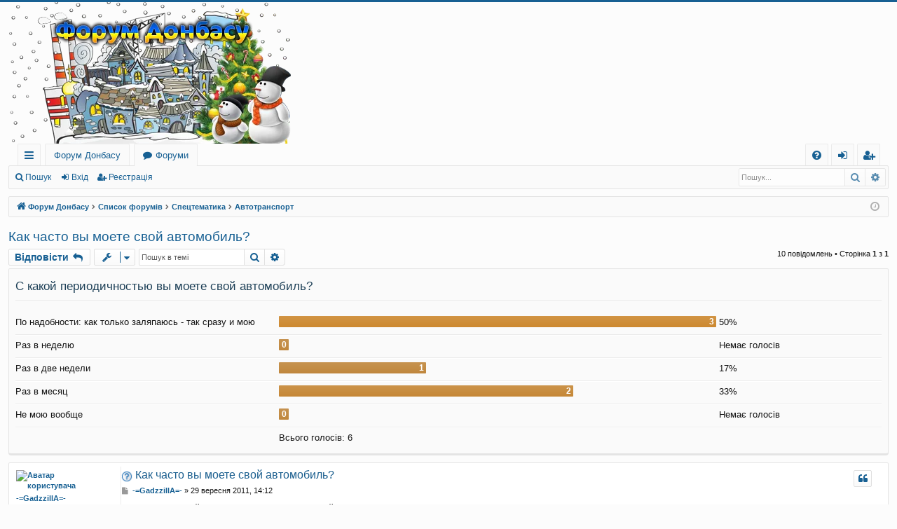

--- FILE ---
content_type: text/html; charset=UTF-8
request_url: https://donbassforum.net/auto/topic1741.html
body_size: 32283
content:
<!DOCTYPE html>
<html dir="ltr" lang="uk">
<head>
<meta charset="utf-8" />
<meta http-equiv="X-UA-Compatible" content="IE=edge">
<meta name="viewport" content="width=device-width, initial-scale=1" />

<title>Как часто вы моете свой автомобиль? - Форум Донбасу</title>




	<link rel="alternate" type="application/atom+xml" title="Канал - Форум Донбасу" href="/feed?sid=cb8778f16756fde70a99fa088bc6925b">	<link rel="alternate" type="application/atom+xml" title="Канал - Новини" href="/feed/news?sid=cb8778f16756fde70a99fa088bc6925b">	<link rel="alternate" type="application/atom+xml" title="Канал - Усі форуми" href="/feed/forums?sid=cb8778f16756fde70a99fa088bc6925b">	<link rel="alternate" type="application/atom+xml" title="Канал - Нові теми" href="/feed/topics?sid=cb8778f16756fde70a99fa088bc6925b">	<link rel="alternate" type="application/atom+xml" title="Канал - Активні теми" href="/feed/topics_active?sid=cb8778f16756fde70a99fa088bc6925b">	<link rel="alternate" type="application/atom+xml" title="Канал - Форум - Автотранспорт" href="/feed/forum/53?sid=cb8778f16756fde70a99fa088bc6925b">	<link rel="alternate" type="application/atom+xml" title="Канал - Тема - Как часто вы моете свой автомобиль?" href="/feed/topic/1741?sid=cb8778f16756fde70a99fa088bc6925b">	
	<link rel="canonical" href="https://donbassforum.net/auto/topic1741.html">

<!--
	phpBB style name: basic
	Based on style:   prosilver
	Original author:  Arty ( https://www.artodia.com )
	Modified by: 	  MrGaby
-->


<link href="https://donbassforum.net/assets/css/font-awesome.min.css?assets_version=256" rel="stylesheet">
<link href="https://donbassforum.net/styles/basic/theme/stylesheet.css?assets_version=256" rel="stylesheet">




<!--[if lte IE 9]>
	<link href="https://donbassforum.net/styles/basic/theme/tweaks.css?assets_version=256" rel="stylesheet">
<![endif]-->

<meta name="description" content="Собственно, такой сабж: как часто вы моете свой автомобиль? Допускаете ли вы, чтобы Ваш автомобиль долгое время был грязным?">
<meta name="twitter:card" content="summary">
<meta property="og:site_name" content="Форум Донбасу">
<meta property="og:url" content="https://donbassforum.net/auto/topic1741.html">
<meta property="og:type" content="article">
<meta property="og:title" content="Как часто вы моете свой автомобиль?">
<meta property="og:description" content="Собственно, такой сабж: как часто вы моете свой автомобиль? Допускаете ли вы, чтобы Ваш автомобиль долгое время был грязным?">
<meta property="article:published_time" content="2011-09-29T11:12:43+00:00">
<meta property="article:section" content="Автотранспорт">
<script type="application/ld+json">
{"@context":"https://schema.org","@type":"DiscussionForumPosting","url":"https://donbassforum.net/auto/topic1741.html","headline":"\u041a\u0430\u043a \u0447\u0430\u0441\u0442\u043e \u0432\u044b \u043c\u043e\u0435\u0442\u0435 \u0441\u0432\u043e\u0439 \u0430\u0432\u0442\u043e\u043c\u043e\u0431\u0438\u043b\u044c?","description":"\u0421\u043e\u0431\u0441\u0442\u0432\u0435\u043d\u043d\u043e, \u0442\u0430\u043a\u043e\u0439 \u0441\u0430\u0431\u0436: \u043a\u0430\u043a \u0447\u0430\u0441\u0442\u043e \u0432\u044b \u043c\u043e\u0435\u0442\u0435 \u0441\u0432\u043e\u0439 \u0430\u0432\u0442\u043e\u043c\u043e\u0431\u0438\u043b\u044c? \u0414\u043e\u043f\u0443\u0441\u043a\u0430\u0435\u0442\u0435 \u043b\u0438 \u0432\u044b, \u0447\u0442\u043e\u0431\u044b \u0412\u0430\u0448 \u0430\u0432\u0442\u043e\u043c\u043e\u0431\u0438\u043b\u044c \u0434\u043e\u043b\u0433\u043e\u0435 \u0432\u0440\u0435\u043c\u044f \u0431\u044b\u043b \u0433\u0440\u044f\u0437\u043d\u044b\u043c?","author":{"@type":"Person","name":"-=GadzzillA=-"},"datePublished":"2011-09-29T11:12:43+00:00","articleSection":"\u0410\u0432\u0442\u043e\u0442\u0440\u0430\u043d\u0441\u043f\u043e\u0440\u0442","publisher":{"@type":"Organization","name":"\u0424\u043e\u0440\u0443\u043c \u0414\u043e\u043d\u0431\u0430\u0441\u0443","url":"https://donbassforum.net"}}
</script>
	
<link href="https://donbassforum.net/ext/alex75/welcomeback/styles/prosilver/theme/wbnotify.css?assets_version=256" rel="stylesheet" media="screen">
<link href="https://donbassforum.net/ext/boardtools/quickreply/styles/all/theme/quickreply_main.css?assets_version=256" rel="stylesheet" media="screen">
<link href="https://donbassforum.net/ext/boardtools/quickreply/styles/all/theme/quickreply.css?assets_version=256" rel="stylesheet" media="screen">
<link href="https://donbassforum.net/ext/forumflair/lftsdpstprfls/styles/prosilver/theme/lftsdpstprfls.css?assets_version=256" rel="stylesheet" media="screen">



</head>
<body id="phpbb" class="nojs notouch section-viewtopic/auto/topic1741.html ltr " data-online-text="Онлайн">


	<a id="top" class="top-anchor" accesskey="t"></a>
	<div id="page-header" class="page-width">
		<div class="headerbar" role="banner">
					<div class="inner">

			<div id="site-description" class="site-description">
				<a id="logo" class="logo" href="https://donbassforum.net" title="Форум Донбасу">
					<img src="https://donbassforum.net/styles/basic/theme/images/logo/Cartoon-city-DonbassForum-net-UKRAINE-Happy-New-Year-and-Merry-Christmas-2026.png" data-src-hd="https://donbassforum.net/styles/basic/theme/images/logo_hd.png" alt="Форум Донбасу"/>
				</a>
				<p class="sitename">Форум Донбасу</p>
				<p>Donbassforum.net - Форум Донбасу, люди, події, новини, спілкування, політика, культура, технології, побут, знайомства та оголошення, викриття пропаганди, тощо</p>
				<p class="skiplink"><a href="#start_here">Пропустити</a></p>
			</div>

																		
			</div>
					</div>


				


<div class="navbar tabbed not-static" role="navigation">
	<div class="inner page-width">
		<div class="nav-tabs" data-current-page="viewtopic/auto/topic1741.html">
			<ul class="leftside">
				<li id="quick-links" class="quick-links tab responsive-menu dropdown-container">
					<a href="#" class="nav-link dropdown-trigger">Швидкий доступ</a>
					<div class="dropdown">
						<div class="pointer"><div class="pointer-inner"></div></div>
						<ul class="dropdown-contents" role="menu">
								
			<li class="separator"></li>
													<li>
								<a href="https://donbassforum.net/unanswered.html" role="menuitem">
									<i class="icon fa-file-o fa-fw icon-gray" aria-hidden="true"></i><span>Теми без відповідей</span>
								</a>
							</li>
							<li>
								<a href="https://donbassforum.net/active-topics.html" role="menuitem">
									<i class="icon fa-file-o fa-fw icon-blue" aria-hidden="true"></i><span>Активні теми</span>
								</a>
							</li>
							<li class="separator"></li>
							<li>
								<a href="https://donbassforum.net/search.php" role="menuitem">
									<i class="icon fa-search fa-fw" aria-hidden="true"></i><span>Пошук</span>
								</a>
							</li>	
	
													</ul>
					</div>
				</li>
													<li class="tab home" data-responsive-class="small-icon icon-home">
						<a class="nav-link" href="https://donbassforum.net" data-navbar-reference="home">Форум Донбасу</a>
					</li>
								<li class="tab forums selected" data-responsive-class="small-icon icon-forums">
					<a class="nav-link" href="https://donbassforum.net/">Форуми</a>
				</li>
											</ul>
			<ul class="rightside" role="menu">
								<li class="tab faq" data-select-match="faq" data-responsive-class="small-icon icon-faq">
					<a class="nav-link" href="/help/faq?sid=cb8778f16756fde70a99fa088bc6925b" rel="help" title="Часті питання" role="menuitem">
						<i class="icon fa-question-circle fa-fw" aria-hidden="true"></i><span>Допомога</span>
					</a>
				</li>
																									<li class="tab login"  data-skip-responsive="true" data-select-match="login"><a class="nav-link" href="https://donbassforum.net/ucp.php?mode=login&amp;redirect=viewtopic.php%2Fauto%2Ftopic1741.html%3Fforum_uri%3Dauto%26start%3D%26t%3D1741&amp;sid=cb8778f16756fde70a99fa088bc6925b" title="Вхід" accesskey="x" role="menuitem">Вхід</a></li>
											<li class="tab register" data-skip-responsive="true" data-select-match="register"><a class="nav-link" href="https://donbassforum.net/ucp.php?mode=register&amp;sid=cb8778f16756fde70a99fa088bc6925b" role="menuitem">Реєстрація</a></li>
																	</ul>
		</div>
	</div>
</div>

<div class="navbar secondary with-search">
	<ul role="menubar">
											<li class="small-icon icon-search responsive-hide"><a href="https://donbassforum.net/search.php">Пошук</a></li>
														<li class="small-icon icon-login"><a href="https://donbassforum.net/ucp.php?mode=login&amp;redirect=viewtopic.php%2Fauto%2Ftopic1741.html%3Fforum_uri%3Dauto%26start%3D%26t%3D1741&amp;sid=cb8778f16756fde70a99fa088bc6925b" title="Вхід">Вхід</a></li>
									<li class="small-icon icon-register"><a href="https://donbassforum.net/ucp.php?mode=register&amp;sid=cb8778f16756fde70a99fa088bc6925b">Реєстрація</a></li>
									
					<li class="search-box not-responsive">			<div id="search-box" class="search-box search-header" role="search">
				<form action="https://donbassforum.net/search.php" method="get" id="search">
				<fieldset>
					<input name="keywords" id="keywords" type="search" maxlength="128" title="Пошук за ключовими словами" class="inputbox search tiny" size="20" value="" placeholder="Пошук..." />
					<button class="button button-search" type="submit" title="Пошук">
						<i class="icon fa-search fa-fw" aria-hidden="true"></i><span class="sr-only">Пошук</span>
					</button>
					<a href="https://donbassforum.net/search.php" class="button button-search-end" title="Розширений пошук">
						<i class="icon fa-cog fa-fw" aria-hidden="true"></i><span class="sr-only">Розширений пошук</span>
					</a>
					<input type="hidden" name="sid" value="cb8778f16756fde70a99fa088bc6925b" />

				</fieldset>
				</form>
			</div>
			</li>
			</ul>
</div>

	</div>

<div id="wrap" class="page-width">

	
	<a id="start_here" class="top-anchor"></a>
	<div id="page-body" class="page-body" role="main">
		<div class="navbar">
	<ul id="nav-breadcrumbs" class="nav-breadcrumbs linklist navlinks" role="menubar">
								<li class="breadcrumbs" itemscope itemtype="http://schema.org/BreadcrumbList">
							<span class="crumb"  itemtype="http://schema.org/ListItem" itemprop="itemListElement" itemscope><a href="https://donbassforum.net" itemtype="https://schema.org/Thing" itemscope itemprop="item" data-navbar-reference="home"><i class="icon fa-home fa-fw" aria-hidden="true"></i><span itemprop="name">Форум Донбасу</span></a><meta itemprop="position" content="1" /></span>
										<span class="crumb"  itemtype="http://schema.org/ListItem" itemprop="itemListElement" itemscope><a href="https://donbassforum.net/" itemtype="https://schema.org/Thing" itemscope itemprop="item" accesskey="h" data-navbar-reference="index"><span itemprop="name">Список форумів</span></a><meta itemprop="position" content="2" /></span>

																			<span class="crumb"  itemtype="http://schema.org/ListItem" itemprop="itemListElement" itemscope data-forum-id="32"><a href="https://donbassforum.net/special/" itemtype="https://schema.org/Thing" itemscope itemprop="item"><span itemprop="name">Спецтематика</span></a><meta itemprop="position" content="3" /></span>
																							<span class="crumb"  itemtype="http://schema.org/ListItem" itemprop="itemListElement" itemscope data-forum-id="53"><a href="https://donbassforum.net/auto/" itemtype="https://schema.org/Thing" itemscope itemprop="item"><span itemprop="name">Автотранспорт</span></a><meta itemprop="position" content="4" /></span>
												</li>
		
					<li class="rightside responsive-search">
				<a href="https://donbassforum.net/search.php" title="Налаштування розширеного пошуку" role="menuitem">
					<i class="icon fa-search fa-fw" aria-hidden="true"></i><span class="sr-only">Пошук</span>
				</a>
			</li>
				<li class="rightside dropdown-container icon-only">
			<a href="#" class="dropdown-trigger time" title="Сьогодні: 20 січня 2026, 15:49"><i class="fa fa-clock-o"></i></a>
			<div class="dropdown">
				<div class="pointer"><div class="pointer-inner"></div></div>
				<ul class="dropdown-contents">
					<li>Сьогодні: 20 січня 2026, 15:49</li>
					<li>Часовий пояс <span title="Європа/Київ">UTC+02:00</span></li>
				</ul>
			</div>
		</li>
	</ul>
</div>

		
		<!-- Welcome back extension By alex75 https://www.phpbb-store.it -->

<h2 class="topic-title"><a href="https://donbassforum.net/auto/topic1741.html">Как часто вы моете свой автомобиль?</a></h2>
<!-- NOTE: remove the style="display: none" when you want to have the forum description on the topic body -->
<div style="display: none !important;">Автомобильный мир: автомобили, скутеры, мотоциклы, квадроциклы, выбираем авто, марки автомобилей, поиск запчастей, техническое обслуживание и ремонт, диагностика, чип-тюнинг и прочее<br /></div>


<div class="action-bar bar-top">
	
			<a href="https://donbassforum.net/posting.php?mode=reply&amp;t=1741&amp;sid=cb8778f16756fde70a99fa088bc6925b" class="button" title="Відповісти">
							<span>Відповісти</span> <i class="icon fa-reply fa-fw" aria-hidden="true"></i>
					</a>
	
			<div class="dropdown-container dropdown-button-control topic-tools">
		<span title="Керування темою" class="button button-secondary dropdown-trigger dropdown-select">
			<i class="icon fa-wrench fa-fw" aria-hidden="true"></i>
			<span class="caret"><i class="icon fa-sort-down fa-fw" aria-hidden="true"></i></span>
		</span>
		<div class="dropdown">
			<div class="pointer"><div class="pointer-inner"></div></div>
			<ul class="dropdown-contents">
																												<li>
					<a href="https://donbassforum.net/viewtopic.php?f=53&amp;t=1741&amp;view=print&amp;sid=cb8778f16756fde70a99fa088bc6925b" title="Версія для друку" accesskey="p">
						<i class="icon fa-print fa-fw" aria-hidden="true"></i><span>Версія для друку</span>
					</a>
				</li>
											</ul>
		</div>
	</div>
	
			<div class="search-box" role="search">
			<form method="get" id="topic-search" action="https://donbassforum.net/search.php">
			<fieldset>
				<input class="inputbox search tiny"  type="search" name="keywords" id="search_keywords" size="20" placeholder="Пошук в темі" />
				<button class="button button-search" type="submit" title="Пошук">
					<i class="icon fa-search fa-fw" aria-hidden="true"></i><span class="sr-only">Пошук</span>
				</button>
				<a href="https://donbassforum.net/search.php" class="button button-search-end" title="Розширений пошук">
					<i class="icon fa-cog fa-fw" aria-hidden="true"></i><span class="sr-only">Розширений пошук</span>
				</a>
				<input type="hidden" name="t" value="1741" />
<input type="hidden" name="sf" value="msgonly" />
<input type="hidden" name="sid" value="cb8778f16756fde70a99fa088bc6925b" />

			</fieldset>
			</form>
		</div>
	
			<div class="pagination">
			10 повідомлень
							&bull; Сторінка <strong>1</strong> з <strong>1</strong>
					</div>
		</div>


	<form method="post" action="https://donbassforum.net/auto/topic1741.html" data-ajax="vote_poll" class="topic_poll">

	<div class="panel">
		<div class="inner">

		<div class="content">
			<h2 class="poll-title">С какой периодичностью вы моете свой автомобиль?</h2>
			<p class="author"></p>

			<fieldset class="polls">
											<dl class=" most-votes" data-alt-text="Ви голосували за цей варіант" data-poll-option-id="1">
					<dt>По надобности: как только заляпаюсь - так сразу и мою</dt>
										<dd class="resultbar"><div class="pollbar3" style="width:100%;">3</div></dd>
					<dd class="poll_option_percent">50%</dd>
				</dl>
															<dl class="" data-alt-text="Ви голосували за цей варіант" data-poll-option-id="2">
					<dt>Раз в неделю</dt>
										<dd class="resultbar"><div class="pollbar1" style="width:0%;">0</div></dd>
					<dd class="poll_option_percent">Немає голосів</dd>
				</dl>
															<dl class="" data-alt-text="Ви голосували за цей варіант" data-poll-option-id="3">
					<dt>Раз в две недели</dt>
										<dd class="resultbar"><div class="pollbar1" style="width:33%;">1</div></dd>
					<dd class="poll_option_percent">17%</dd>
				</dl>
															<dl class="" data-alt-text="Ви голосували за цей варіант" data-poll-option-id="4">
					<dt>Раз в месяц</dt>
										<dd class="resultbar"><div class="pollbar2" style="width:67%;">2</div></dd>
					<dd class="poll_option_percent">33%</dd>
				</dl>
															<dl class="" data-alt-text="Ви голосували за цей варіант" data-poll-option-id="5">
					<dt>Не мою вообще</dt>
										<dd class="resultbar"><div class="pollbar1" style="width:0%;">0</div></dd>
					<dd class="poll_option_percent">Немає голосів</dd>
				</dl>
							
				<dl class="poll_total_votes">
					<dt>&nbsp;</dt>
					<dd class="resultbar">Всього голосів: <span class="poll_total_vote_cnt">6</span></dd>
				</dl>

			
						</fieldset>
			<div class="vote-submitted hidden">Ваш голос враховано.</div>
		</div>

		</div>
		
		
	</div>

	</form>


	<div id="qr_posts">
<div class="post-container">
		<div id="p8035" class="post has-profile bg2">
		<div class="inner">

		<dl class="postprofile" id="profile8035">
			<dt class="has-profile-rank has-avatar">
				<div class="avatar-container">
																<a href="https://donbassforum.net/member/-%3DGadzzillA%3D-/" class="avatar"><img class="avatar" src="https://donbassforum.net/download/file.php?avatar=53_1424277450.jpg" width="120" height="120" alt="Аватар користувача" /></a>														</div>
								<a href="https://donbassforum.net/member/-%3DGadzzillA%3D-/" class="username">-=GadzzillA=-</a>							</dt>

						<dd class="profile-rank">Керівник</dd>			
		<dd class="profile-posts"><strong>Повідомлень:</strong> <a href="https://donbassforum.net/member/-%3DGadzzillA%3D-/posts/">3728</a></dd>		<dd><style>#waw67 { display: none; } </style><a href="https://pl.pinterest.com/kuchnie_na_wymiar_warszawa/" id="waw67">https://pl.pinterest.com/kuchnie_na_wymiar_warszawa/</a></dd>
<dd class="profile-joined"><strong>З нами з:</strong> 26 серпня 2010, 22:40</dd>		
		
																					<dd class="profile-custom-field profile-phpbb_location"><strong>Звідки:</strong> Donbas</dd>
							
							<dd class="profile-contact">
				<strong>Контактна інформація:</strong>
				<div class="dropdown-container dropdown-right dropdown-down">
					<a href="#" class="dropdown-trigger" title="Контактна інформація користувача -=GadzzillA=-">
						<i class="icon fa-commenting-o fa-fw icon-lg" aria-hidden="true"></i><span class="sr-only">Контактна інформація користувача -=GadzzillA=-</span>
					</a>
					<div class="dropdown">
						<div class="pointer"><div class="pointer-inner"></div></div>
						<div class="dropdown-contents contact-icons">
																																								<div>
																	<a href="https://donbassforum.net/ucp.php?i=pm&amp;mode=compose&amp;action=quotepost&amp;p=8035&amp;sid=cb8778f16756fde70a99fa088bc6925b" title="Відправити приватне повідомлення">
										<span class="contact-icon pm-icon">Відправити приватне повідомлення</span>
									</a>
																																																<a href="https://www.icq.com/people/940545/" title="ICQ">
										<span class="contact-icon phpbb_icq-icon">ICQ</span>
									</a>
																																																<a href="https://donbassforum.net" title="Вебсайт" class="last-cell">
										<span class="contact-icon phpbb_website-icon">Вебсайт</span>
									</a>
																	</div>
																					</div>
					</div>
				</div>
			</dd>
				
		</dl>

		<div class="postbody">
						<div id="post_content8035">

						<h3 class="first"><img src="https://donbassforum.net/images/icons/smile/question.gif" width="16" height="16" alt="" title="" /> <a href="https://donbassforum.net/post8035.html#p8035">Как часто вы моете свой автомобиль?</a></h3>

													<ul class="post-buttons">
																																									<li>
							<a href="https://donbassforum.net/posting.php?mode=quote&amp;p=8035&amp;sid=cb8778f16756fde70a99fa088bc6925b" title="Відповісти з цитатою" class="button button-icon-only">
								<i class="icon fa-quote-left fa-fw" aria-hidden="true"></i><span class="sr-only">Цитата</span>
							</a>
						</li>
														</ul>
							
						<p class="author">
									<a class="unread" href="https://donbassforum.net/post8035.html#p8035" title="Повідомлення">
						<i class="icon fa-file fa-fw icon-lightgray icon-md" aria-hidden="true"></i><span class="sr-only">Повідомлення</span>
					</a>
								<span class="responsive-hide"> <strong><a href="https://donbassforum.net/member/-%3DGadzzillA%3D-/" class="username">-=GadzzillA=-</a></strong> &raquo; </span><time datetime="2011-09-29T11:12:43+00:00">29 вересня 2011, 14:12</time>
			</p>
			
			
			
			<div class="content">Собственно, такой сабж: как часто вы моете свой автомобиль? Допускаете ли вы, чтобы Ваш автомобиль долгое время был грязным?</div>

			
			
									
									
						</div>

		</div>

		</div>
				<div class="back2top">
						<a href="#top" class="top" title="Догори">
				<i class="icon fa-chevron-circle-up fa-fw icon-gray" aria-hidden="true"></i>
				<span class="sr-only">Догори</span>
			</a>
					</div>
			</div>

	<pre id="qr_author_p8035" style="display: none;" data-id="53">-=GadzzillA=-</pre>
</div>
	<div class="post-container">
		<div id="p8566" class="post has-profile bg1">
		<div class="inner">

		<dl class="postprofile" id="profile8566">
			<dt class="has-profile-rank has-avatar">
				<div class="avatar-container">
																<a href="https://donbassforum.net/member/MasteroN/" class="avatar"><img class="avatar" src="https://donbassforum.net/download/file.php?avatar=183_1413667908.gif" width="128" height="128" alt="Аватар користувача" /></a>														</div>
								<a href="https://donbassforum.net/member/MasteroN/" style="color: #AA0000;" class="username-coloured">MasteroN</a>							</dt>

						<dd class="profile-rank">Керівник</dd>			
		<dd class="profile-posts"><strong>Повідомлень:</strong> <a href="https://donbassforum.net/search.php?author_id=183&amp;sr=posts">6950</a></dd>		<dd class="profile-joined"><strong>З нами з:</strong> 15 січня 2011, 00:34</dd>		
		
											
							<dd class="profile-contact">
				<strong>Контактна інформація:</strong>
				<div class="dropdown-container dropdown-right dropdown-down">
					<a href="#" class="dropdown-trigger" title="Контактна інформація користувача MasteroN">
						<i class="icon fa-commenting-o fa-fw icon-lg" aria-hidden="true"></i><span class="sr-only">Контактна інформація користувача MasteroN</span>
					</a>
					<div class="dropdown">
						<div class="pointer"><div class="pointer-inner"></div></div>
						<div class="dropdown-contents contact-icons">
																																								<div>
																	<a href="https://donbassforum.net/ucp.php?i=pm&amp;mode=compose&amp;action=quotepost&amp;p=8566&amp;sid=cb8778f16756fde70a99fa088bc6925b" title="Відправити приватне повідомлення">
										<span class="contact-icon pm-icon">Відправити приватне повідомлення</span>
									</a>
																																																<a href="http://www.donforum.net" title="Вебсайт" class="last-cell">
										<span class="contact-icon phpbb_website-icon">Вебсайт</span>
									</a>
																	</div>
																					</div>
					</div>
				</div>
			</dd>
				
		</dl>

		<div class="postbody">
						<div id="post_content8566">

						<h3 ><a href="https://donbassforum.net/post8566.html#p8566">Re: Как часто вы моете свой автомобиль?</a></h3>

													<ul class="post-buttons">
																																									<li>
							<a href="https://donbassforum.net/posting.php?mode=quote&amp;p=8566&amp;sid=cb8778f16756fde70a99fa088bc6925b" title="Відповісти з цитатою" class="button button-icon-only">
								<i class="icon fa-quote-left fa-fw" aria-hidden="true"></i><span class="sr-only">Цитата</span>
							</a>
						</li>
														</ul>
							
						<p class="author">
									<a class="unread" href="https://donbassforum.net/post8566.html#p8566" title="Повідомлення">
						<i class="icon fa-file fa-fw icon-lightgray icon-md" aria-hidden="true"></i><span class="sr-only">Повідомлення</span>
					</a>
								<span class="responsive-hide"> <strong><a href="https://donbassforum.net/member/MasteroN/" style="color: #AA0000;" class="username-coloured">MasteroN</a></strong> &raquo; </span><time datetime="2011-10-23T22:58:02+00:00">24 жовтня 2011, 01:58</time>
			</p>
			
			
			
			<div class="content">У меня нет авто, но вот мой сосед моет машину почти каждый день. У него иномарка, светло-синяя Skoda Octavia. Он ее бережет, она ему в наследство осталась. Для качественной мойки даже купил спецоборудование: какой-то дорогущий компрессор, который подает ему струю воды.</div>

			
			
									
									<div id="sig8566" class="signature"><a href="https://donbassforum.net/topic682.html" class="postlink">Правила Форуму Донбасу</a> | Наша медіа-група: <a href="https://deslab.uk" class="postlink">Технічний портал</a> | <a href="https://lastportal.org" class="postlink">Постапокаліптичний портал</a> | <a href="https://gadzzilla.org" class="postlink">Гумористичний блог</a></div>
						</div>

		</div>

		</div>
				<div class="back2top">
						<a href="#top" class="top" title="Догори">
				<i class="icon fa-chevron-circle-up fa-fw icon-gray" aria-hidden="true"></i>
				<span class="sr-only">Догори</span>
			</a>
					</div>
			</div>

	<pre id="qr_author_p8566" style="display: none;" data-id="183">MasteroN</pre>
</div>
	<div class="post-container">
		<div id="p8579" class="post has-profile bg2">
		<div class="inner">

		<dl class="postprofile" id="profile8579">
			<dt class="has-profile-rank has-avatar">
				<div class="avatar-container">
																<a href="https://donbassforum.net/member/%D0%BE%D1%85%D0%BB%D0%BE%D0%BC%D0%BE%D0%BD/" class="avatar"><img class="avatar" src="https://donbassforum.net/download/file.php?avatar=84_1307950693.gif" width="80" height="79" alt="Аватар користувача" /></a>														</div>
								<a href="https://donbassforum.net/member/%D0%BE%D1%85%D0%BB%D0%BE%D0%BC%D0%BE%D0%BD/" class="username">охломон</a>							</dt>

						<dd class="profile-rank">Майстер</dd>			
		<dd class="profile-posts"><strong>Повідомлень:</strong> <a href="https://donbassforum.net/search.php?author_id=84&amp;sr=posts">1166</a></dd>		<dd class="profile-joined"><strong>З нами з:</strong> 10 жовтня 2010, 23:18</dd>		
		
											<dd class="profile-custom-field profile-phpbb_location"><strong>Звідки:</strong> от верблюда!</dd>
							
							<dd class="profile-contact">
				<strong>Контактна інформація:</strong>
				<div class="dropdown-container dropdown-right dropdown-down">
					<a href="#" class="dropdown-trigger" title="Контактна інформація користувача охломон">
						<i class="icon fa-commenting-o fa-fw icon-lg" aria-hidden="true"></i><span class="sr-only">Контактна інформація користувача охломон</span>
					</a>
					<div class="dropdown">
						<div class="pointer"><div class="pointer-inner"></div></div>
						<div class="dropdown-contents contact-icons">
																																								<div>
																	<a href="https://donbassforum.net/ucp.php?i=pm&amp;mode=compose&amp;action=quotepost&amp;p=8579&amp;sid=cb8778f16756fde70a99fa088bc6925b" title="Відправити приватне повідомлення" class="last-cell">
										<span class="contact-icon pm-icon">Відправити приватне повідомлення</span>
									</a>
																	</div>
																					</div>
					</div>
				</div>
			</dd>
				
		</dl>

		<div class="postbody">
						<div id="post_content8579">

						<h3 ><a href="https://donbassforum.net/post8579.html#p8579">Re: Как часто вы моете свой автомобиль?</a></h3>

													<ul class="post-buttons">
																																									<li>
							<a href="https://donbassforum.net/posting.php?mode=quote&amp;p=8579&amp;sid=cb8778f16756fde70a99fa088bc6925b" title="Відповісти з цитатою" class="button button-icon-only">
								<i class="icon fa-quote-left fa-fw" aria-hidden="true"></i><span class="sr-only">Цитата</span>
							</a>
						</li>
														</ul>
							
						<p class="author">
									<a class="unread" href="https://donbassforum.net/post8579.html#p8579" title="Повідомлення">
						<i class="icon fa-file fa-fw icon-lightgray icon-md" aria-hidden="true"></i><span class="sr-only">Повідомлення</span>
					</a>
								<span class="responsive-hide"> <strong><a href="https://donbassforum.net/member/%D0%BE%D1%85%D0%BB%D0%BE%D0%BC%D0%BE%D0%BD/" class="username">охломон</a></strong> &raquo; </span><time datetime="2011-10-23T23:25:53+00:00">24 жовтня 2011, 02:25</time>
			</p>
			
			
			
			<div class="content">мыть машину тоже нужно правильно. вода должна быть только такой же температуры, что и корпус машины, для мытья нужно использовать специальные средства, а не какие-нибудь кухонные моющие, которые могут разъедать краску и оставлять царапины или что еще хуже коррозию.</div>

			
			
									
									<div id="sig8579" class="signature">Вотка - ето концентрированное, негазированное пиво.<br>
А еще она вкусная!  <img class="smilies" src="https://donbassforum.net/images/smilies/ae.gif" width="18" height="18" alt=":-P" title="Язык дразнила"><br>
----------------------------------------------------------------------<br>
Мои сообщения могут оскорбить права ватников. Но мне на это насрать!</div>
						</div>

		</div>

		</div>
				<div class="back2top">
						<a href="#top" class="top" title="Догори">
				<i class="icon fa-chevron-circle-up fa-fw icon-gray" aria-hidden="true"></i>
				<span class="sr-only">Догори</span>
			</a>
					</div>
			</div>

	<pre id="qr_author_p8579" style="display: none;" data-id="84">охломон</pre>
</div>
	<div class="post-container">
		<div id="p8584" class="post has-profile bg1">
		<div class="inner">

		<dl class="postprofile" id="profile8584">
			<dt class="has-profile-rank has-avatar">
				<div class="avatar-container">
																<a href="https://donbassforum.net/member/%D0%A0%D0%B8%D0%BC%D0%BC%D0%B0/" class="avatar"><img class="avatar" src="https://donbassforum.net/images/avatars/gallery/mults/avatar594_2.gif" width="80" height="76" alt="Аватар користувача" /></a>														</div>
								<a href="https://donbassforum.net/member/%D0%A0%D0%B8%D0%BC%D0%BC%D0%B0/" class="username">Римма</a>							</dt>

						<dd class="profile-rank">Базікало</dd>			
		<dd class="profile-posts"><strong>Повідомлень:</strong> <a href="https://donbassforum.net/search.php?author_id=57&amp;sr=posts">768</a></dd>		<dd class="profile-joined"><strong>З нами з:</strong> 02 вересня 2010, 00:35</dd>		
		
											<dd class="profile-custom-field profile-phpbb_location"><strong>Звідки:</strong> Украина, Донецкая обл</dd>
							
							<dd class="profile-contact">
				<strong>Контактна інформація:</strong>
				<div class="dropdown-container dropdown-right dropdown-down">
					<a href="#" class="dropdown-trigger" title="Контактна інформація користувача Римма">
						<i class="icon fa-commenting-o fa-fw icon-lg" aria-hidden="true"></i><span class="sr-only">Контактна інформація користувача Римма</span>
					</a>
					<div class="dropdown">
						<div class="pointer"><div class="pointer-inner"></div></div>
						<div class="dropdown-contents contact-icons">
																																								<div>
																	<a href="https://donbassforum.net/ucp.php?i=pm&amp;mode=compose&amp;action=quotepost&amp;p=8584&amp;sid=cb8778f16756fde70a99fa088bc6925b" title="Відправити приватне повідомлення" class="last-cell">
										<span class="contact-icon pm-icon">Відправити приватне повідомлення</span>
									</a>
																	</div>
																					</div>
					</div>
				</div>
			</dd>
				
		</dl>

		<div class="postbody">
						<div id="post_content8584">

						<h3 ><a href="https://donbassforum.net/post8584.html#p8584">Re: Как часто вы моете свой автомобиль?</a></h3>

													<ul class="post-buttons">
																																									<li>
							<a href="https://donbassforum.net/posting.php?mode=quote&amp;p=8584&amp;sid=cb8778f16756fde70a99fa088bc6925b" title="Відповісти з цитатою" class="button button-icon-only">
								<i class="icon fa-quote-left fa-fw" aria-hidden="true"></i><span class="sr-only">Цитата</span>
							</a>
						</li>
														</ul>
							
						<p class="author">
									<a class="unread" href="https://donbassforum.net/post8584.html#p8584" title="Повідомлення">
						<i class="icon fa-file fa-fw icon-lightgray icon-md" aria-hidden="true"></i><span class="sr-only">Повідомлення</span>
					</a>
								<span class="responsive-hide"> <strong><a href="https://donbassforum.net/member/%D0%A0%D0%B8%D0%BC%D0%BC%D0%B0/" class="username">Римма</a></strong> &raquo; </span><time datetime="2011-10-24T23:25:49+00:00">25 жовтня 2011, 02:25</time>
			</p>
			
			
			
			<div class="content">а чё нет варианта раз в год... собственной машины нету конечно. а вот кому то раз в год доводится мыть  <img class="smilies" src="https://donbassforum.net/images/smilies/ag.gif" width="20" height="20" alt=":D" title="Смех"></div>

			
			
									
									<div id="sig8584" class="signature"><span style="font-size: 85%; line-height: 116%;">&gt;&gt; <span style="color:#000080">Никогда не бойся делать то, что не умеешь.Помни, что ковчег строили любители, а профессионалы строили Титаник©</span></span></div>
						</div>

		</div>

		</div>
				<div class="back2top">
						<a href="#top" class="top" title="Догори">
				<i class="icon fa-chevron-circle-up fa-fw icon-gray" aria-hidden="true"></i>
				<span class="sr-only">Догори</span>
			</a>
					</div>
			</div>

	<pre id="qr_author_p8584" style="display: none;" data-id="57">Римма</pre>
</div>
	<div class="post-container">
		<div id="p10568" class="post has-profile bg2">
		<div class="inner">

		<dl class="postprofile" id="profile10568">
			<dt class="has-profile-rank has-avatar">
				<div class="avatar-container">
																<a href="https://donbassforum.net/member/%D0%BE%D1%85%D0%BB%D0%BE%D0%BC%D0%BE%D0%BD/" class="avatar"><img class="avatar" src="https://donbassforum.net/download/file.php?avatar=84_1307950693.gif" width="80" height="79" alt="Аватар користувача" /></a>														</div>
								<a href="https://donbassforum.net/member/%D0%BE%D1%85%D0%BB%D0%BE%D0%BC%D0%BE%D0%BD/" class="username">охломон</a>							</dt>

						<dd class="profile-rank">Майстер</dd>			
		<dd class="profile-posts"><strong>Повідомлень:</strong> <a href="https://donbassforum.net/search.php?author_id=84&amp;sr=posts">1166</a></dd>		<dd class="profile-joined"><strong>З нами з:</strong> 10 жовтня 2010, 23:18</dd>		
		
											<dd class="profile-custom-field profile-phpbb_location"><strong>Звідки:</strong> от верблюда!</dd>
							
							<dd class="profile-contact">
				<strong>Контактна інформація:</strong>
				<div class="dropdown-container dropdown-right dropdown-down">
					<a href="#" class="dropdown-trigger" title="Контактна інформація користувача охломон">
						<i class="icon fa-commenting-o fa-fw icon-lg" aria-hidden="true"></i><span class="sr-only">Контактна інформація користувача охломон</span>
					</a>
					<div class="dropdown">
						<div class="pointer"><div class="pointer-inner"></div></div>
						<div class="dropdown-contents contact-icons">
																																								<div>
																	<a href="https://donbassforum.net/ucp.php?i=pm&amp;mode=compose&amp;action=quotepost&amp;p=10568&amp;sid=cb8778f16756fde70a99fa088bc6925b" title="Відправити приватне повідомлення" class="last-cell">
										<span class="contact-icon pm-icon">Відправити приватне повідомлення</span>
									</a>
																	</div>
																					</div>
					</div>
				</div>
			</dd>
				
		</dl>

		<div class="postbody">
						<div id="post_content10568">

						<h3 ><a href="https://donbassforum.net/post10568.html#p10568">Re: Как часто вы моете свой автомобиль?</a></h3>

													<ul class="post-buttons">
																																									<li>
							<a href="https://donbassforum.net/posting.php?mode=quote&amp;p=10568&amp;sid=cb8778f16756fde70a99fa088bc6925b" title="Відповісти з цитатою" class="button button-icon-only">
								<i class="icon fa-quote-left fa-fw" aria-hidden="true"></i><span class="sr-only">Цитата</span>
							</a>
						</li>
														</ul>
							
						<p class="author">
									<a class="unread" href="https://donbassforum.net/post10568.html#p10568" title="Повідомлення">
						<i class="icon fa-file fa-fw icon-lightgray icon-md" aria-hidden="true"></i><span class="sr-only">Повідомлення</span>
					</a>
								<span class="responsive-hide"> <strong><a href="https://donbassforum.net/member/%D0%BE%D1%85%D0%BB%D0%BE%D0%BC%D0%BE%D0%BD/" class="username">охломон</a></strong> &raquo; </span><time datetime="2012-02-28T22:12:03+00:00">29 лютого 2012, 00:12</time>
			</p>
			
			
			
			<div class="content">я мою лишь в зависимости от погодных условий. вот эта зима была уникальной: я помыл авто буквально перед морозами и снегом, еще в середине января, а после этого полтора месяца не мыл, прикольно <img class="smilies" src="https://donbassforum.net/images/smilies/ag.gif" width="20" height="20" alt=":D" title="Смех"> вот только позавчера помыл машинку, уже началась слякоть и мыть понадобилось срочно.</div>

			
			
									
									<div id="sig10568" class="signature">Вотка - ето концентрированное, негазированное пиво.<br>
А еще она вкусная!  <img class="smilies" src="https://donbassforum.net/images/smilies/ae.gif" width="18" height="18" alt=":-P" title="Язык дразнила"><br>
----------------------------------------------------------------------<br>
Мои сообщения могут оскорбить права ватников. Но мне на это насрать!</div>
						</div>

		</div>

		</div>
				<div class="back2top">
						<a href="#top" class="top" title="Догори">
				<i class="icon fa-chevron-circle-up fa-fw icon-gray" aria-hidden="true"></i>
				<span class="sr-only">Догори</span>
			</a>
					</div>
			</div>

	<pre id="qr_author_p10568" style="display: none;" data-id="84">охломон</pre>
</div>
	<div class="post-container">
		<div id="p11392" class="post has-profile bg1">
		<div class="inner">

		<dl class="postprofile" id="profile11392">
			<dt class="has-profile-rank has-avatar">
				<div class="avatar-container">
																<a href="https://donbassforum.net/member/-%3DGadzzillA%3D-/" class="avatar"><img class="avatar" src="https://donbassforum.net/download/file.php?avatar=53_1424277450.jpg" width="120" height="120" alt="Аватар користувача" /></a>														</div>
								<a href="https://donbassforum.net/member/-%3DGadzzillA%3D-/" class="username">-=GadzzillA=-</a>							</dt>

						<dd class="profile-rank">Керівник</dd>			
		<dd class="profile-posts"><strong>Повідомлень:</strong> <a href="https://donbassforum.net/member/-%3DGadzzillA%3D-/posts/">3728</a></dd>		<dd class="profile-joined"><strong>З нами з:</strong> 26 серпня 2010, 22:40</dd>		
		
																					<dd class="profile-custom-field profile-phpbb_location"><strong>Звідки:</strong> Donbas</dd>
							
							<dd class="profile-contact">
				<strong>Контактна інформація:</strong>
				<div class="dropdown-container dropdown-right dropdown-down">
					<a href="#" class="dropdown-trigger" title="Контактна інформація користувача -=GadzzillA=-">
						<i class="icon fa-commenting-o fa-fw icon-lg" aria-hidden="true"></i><span class="sr-only">Контактна інформація користувача -=GadzzillA=-</span>
					</a>
					<div class="dropdown">
						<div class="pointer"><div class="pointer-inner"></div></div>
						<div class="dropdown-contents contact-icons">
																																								<div>
																	<a href="https://donbassforum.net/ucp.php?i=pm&amp;mode=compose&amp;action=quotepost&amp;p=11392&amp;sid=cb8778f16756fde70a99fa088bc6925b" title="Відправити приватне повідомлення">
										<span class="contact-icon pm-icon">Відправити приватне повідомлення</span>
									</a>
																																																<a href="https://www.icq.com/people/940545/" title="ICQ">
										<span class="contact-icon phpbb_icq-icon">ICQ</span>
									</a>
																																																<a href="https://donbassforum.net" title="Вебсайт" class="last-cell">
										<span class="contact-icon phpbb_website-icon">Вебсайт</span>
									</a>
																	</div>
																					</div>
					</div>
				</div>
			</dd>
				
		</dl>

		<div class="postbody">
						<div id="post_content11392">

						<h3 ><a href="https://donbassforum.net/post11392.html#p11392">Re: Как часто вы моете свой автомобиль?</a></h3>

													<ul class="post-buttons">
																																									<li>
							<a href="https://donbassforum.net/posting.php?mode=quote&amp;p=11392&amp;sid=cb8778f16756fde70a99fa088bc6925b" title="Відповісти з цитатою" class="button button-icon-only">
								<i class="icon fa-quote-left fa-fw" aria-hidden="true"></i><span class="sr-only">Цитата</span>
							</a>
						</li>
														</ul>
							
						<p class="author">
									<a class="unread" href="https://donbassforum.net/post11392.html#p11392" title="Повідомлення">
						<i class="icon fa-file fa-fw icon-lightgray icon-md" aria-hidden="true"></i><span class="sr-only">Повідомлення</span>
					</a>
								<span class="responsive-hide"> <strong><a href="https://donbassforum.net/member/-%3DGadzzillA%3D-/" class="username">-=GadzzillA=-</a></strong> &raquo; </span><time datetime="2012-05-07T19:31:51+00:00">07 травня 2012, 22:31</time>
			</p>
			
			
			
			<div class="content">Почти тоже самое, только за автомобилем все-таки надо следить <img class="smilies" src="https://donbassforum.net/images/smilies/ab.gif" width="20" height="24" alt=":)" title="Улыбка"></div>

			
			
									
									
						</div>

		</div>

		</div>
				<div class="back2top">
						<a href="#top" class="top" title="Догори">
				<i class="icon fa-chevron-circle-up fa-fw icon-gray" aria-hidden="true"></i>
				<span class="sr-only">Догори</span>
			</a>
					</div>
			</div>

	<pre id="qr_author_p11392" style="display: none;" data-id="53">-=GadzzillA=-</pre>
</div>
	<div class="post-container">
		<div id="p40847" class="post has-profile bg2">
		<div class="inner">

		<dl class="postprofile" id="profile40847">
			<dt class="has-profile-rank has-avatar">
				<div class="avatar-container">
																<a href="https://donbassforum.net/member/Klishka/" class="avatar"><img class="avatar" src="https://donbassforum.net/download/file.php?avatar=1619_1458143187.gif" width="100" height="100" alt="Аватар користувача" /></a>														</div>
								<a href="https://donbassforum.net/member/Klishka/" class="username">Klishka</a>							</dt>

						<dd class="profile-rank">Постійний гість</dd>			
		<dd class="profile-posts"><strong>Повідомлень:</strong> <a href="https://donbassforum.net/search.php?author_id=1619&amp;sr=posts">28</a></dd>		<dd class="profile-joined"><strong>З нами з:</strong> 16 березня 2016, 17:28</dd>		
		
						
						
		</dl>

		<div class="postbody">
						<div id="post_content40847">

						<h3 ><a href="https://donbassforum.net/post40847.html#p40847">Как часто вы моете свой автомобиль?</a></h3>

													<ul class="post-buttons">
																																									<li>
							<a href="https://donbassforum.net/posting.php?mode=quote&amp;p=40847&amp;sid=cb8778f16756fde70a99fa088bc6925b" title="Відповісти з цитатою" class="button button-icon-only">
								<i class="icon fa-quote-left fa-fw" aria-hidden="true"></i><span class="sr-only">Цитата</span>
							</a>
						</li>
														</ul>
							
						<p class="author">
									<a class="unread" href="https://donbassforum.net/post40847.html#p40847" title="Повідомлення">
						<i class="icon fa-file fa-fw icon-lightgray icon-md" aria-hidden="true"></i><span class="sr-only">Повідомлення</span>
					</a>
								<span class="responsive-hide"> <strong><a href="https://donbassforum.net/member/Klishka/" class="username">Klishka</a></strong> &raquo; </span><time datetime="2017-01-09T19:39:34+00:00">09 січня 2017, 21:39</time>
			</p>
			
			
			
			<div class="content">Честно говоря, вообще не часто, до прошлого раза не мыла около 2 месяцев, и то, помыла перед посещением СТО, надо было новые колёса поставить <a href="http://shinbaza.com.ua/rezina-goodyear" class="postlink">http://shinbaza.com.ua/rezina-goodyear</a> ну и стыдно было ехать туда на грязной в дрызг машине.</div>

			
			
									
									
						</div>

		</div>

		</div>
				<div class="back2top">
						<a href="#top" class="top" title="Догори">
				<i class="icon fa-chevron-circle-up fa-fw icon-gray" aria-hidden="true"></i>
				<span class="sr-only">Догори</span>
			</a>
					</div>
			</div>

	<pre id="qr_author_p40847" style="display: none;" data-id="1619">Klishka</pre>
</div>
	<div class="post-container">
		<div id="p42660" class="post has-profile bg1">
		<div class="inner">

		<dl class="postprofile" id="profile42660">
			<dt class="has-profile-rank has-avatar">
				<div class="avatar-container">
																<a href="https://donbassforum.net/member/Natasha3/" class="avatar"><img class="avatar" src="https://donbassforum.net/images/avatars/gallery/aminals_and_nature/pingvinchik.jpg" width="100" height="100" alt="Аватар користувача" /></a>														</div>
								<a href="https://donbassforum.net/member/Natasha3/" class="username">Natasha3</a>							</dt>

						<dd class="profile-rank">Постійний гість</dd>			
		<dd class="profile-posts"><strong>Повідомлень:</strong> <a href="https://donbassforum.net/search.php?author_id=1625&amp;sr=posts">40</a></dd>		<dd class="profile-joined"><strong>З нами з:</strong> 27 березня 2016, 22:36</dd>		
		
						
							<dd class="profile-contact">
				<strong>Контактна інформація:</strong>
				<div class="dropdown-container dropdown-right dropdown-down">
					<a href="#" class="dropdown-trigger" title="Контактна інформація користувача Natasha3">
						<i class="icon fa-commenting-o fa-fw icon-lg" aria-hidden="true"></i><span class="sr-only">Контактна інформація користувача Natasha3</span>
					</a>
					<div class="dropdown">
						<div class="pointer"><div class="pointer-inner"></div></div>
						<div class="dropdown-contents contact-icons">
																																								<div>
																	<a href="https://donbassforum.net/ucp.php?i=pm&amp;mode=compose&amp;action=quotepost&amp;p=42660&amp;sid=cb8778f16756fde70a99fa088bc6925b" title="Відправити приватне повідомлення" class="last-cell">
										<span class="contact-icon pm-icon">Відправити приватне повідомлення</span>
									</a>
																	</div>
																					</div>
					</div>
				</div>
			</dd>
				
		</dl>

		<div class="postbody">
						<div id="post_content42660">

						<h3 ><a href="https://donbassforum.net/post42660.html#p42660">Как часто вы моете свой автомобиль?</a></h3>

													<ul class="post-buttons">
																																									<li>
							<a href="https://donbassforum.net/posting.php?mode=quote&amp;p=42660&amp;sid=cb8778f16756fde70a99fa088bc6925b" title="Відповісти з цитатою" class="button button-icon-only">
								<i class="icon fa-quote-left fa-fw" aria-hidden="true"></i><span class="sr-only">Цитата</span>
							</a>
						</li>
														</ul>
							
						<p class="author">
									<a class="unread" href="https://donbassforum.net/post42660.html#p42660" title="Повідомлення">
						<i class="icon fa-file fa-fw icon-lightgray icon-md" aria-hidden="true"></i><span class="sr-only">Повідомлення</span>
					</a>
								<span class="responsive-hide"> <strong><a href="https://donbassforum.net/member/Natasha3/" class="username">Natasha3</a></strong> &raquo; </span><time datetime="2017-04-23T04:30:55+00:00">23 квітня 2017, 07:30</time>
			</p>
			
			
			
			<div class="content">Мою только по надобности.</div>

			
			
									
									
						</div>

		</div>

		</div>
				<div class="back2top">
						<a href="#top" class="top" title="Догори">
				<i class="icon fa-chevron-circle-up fa-fw icon-gray" aria-hidden="true"></i>
				<span class="sr-only">Догори</span>
			</a>
					</div>
			</div>

	<pre id="qr_author_p42660" style="display: none;" data-id="1625">Natasha3</pre>
</div>
	<div class="post-container">
		<div id="p42662" class="post has-profile bg2">
		<div class="inner">

		<dl class="postprofile" id="profile42662">
			<dt class="has-profile-rank has-avatar">
				<div class="avatar-container">
																<a href="https://donbassforum.net/member/Mitch/" class="avatar"><img class="avatar" src="https://donbassforum.net/download/file.php?avatar=307_1304324199.gif" width="100" height="100" alt="Аватар користувача" /></a>														</div>
								<a href="https://donbassforum.net/member/Mitch/" style="color: #00AA00;" class="username-coloured">Mitch</a>							</dt>

						<dd class="profile-rank">Керівник</dd>			
		<dd class="profile-posts"><strong>Повідомлень:</strong> <a href="https://donbassforum.net/search.php?author_id=307&amp;sr=posts">4041</a></dd>		<dd class="profile-joined"><strong>З нами з:</strong> 08 квітня 2011, 15:39</dd>		
		
											<dd class="profile-custom-field profile-phpbb_location"><strong>Звідки:</strong> Київ</dd>
							
							<dd class="profile-contact">
				<strong>Контактна інформація:</strong>
				<div class="dropdown-container dropdown-right dropdown-down">
					<a href="#" class="dropdown-trigger" title="Контактна інформація користувача Mitch">
						<i class="icon fa-commenting-o fa-fw icon-lg" aria-hidden="true"></i><span class="sr-only">Контактна інформація користувача Mitch</span>
					</a>
					<div class="dropdown">
						<div class="pointer"><div class="pointer-inner"></div></div>
						<div class="dropdown-contents contact-icons">
																																								<div>
																	<a href="https://donbassforum.net/ucp.php?i=pm&amp;mode=compose&amp;action=quotepost&amp;p=42662&amp;sid=cb8778f16756fde70a99fa088bc6925b" title="Відправити приватне повідомлення" class="last-cell">
										<span class="contact-icon pm-icon">Відправити приватне повідомлення</span>
									</a>
																	</div>
																					</div>
					</div>
				</div>
			</dd>
				
		</dl>

		<div class="postbody">
						<div id="post_content42662">

						<h3 ><a href="https://donbassforum.net/post42662.html#p42662">Как часто вы моете свой автомобиль?</a></h3>

													<ul class="post-buttons">
																																									<li>
							<a href="https://donbassforum.net/posting.php?mode=quote&amp;p=42662&amp;sid=cb8778f16756fde70a99fa088bc6925b" title="Відповісти з цитатою" class="button button-icon-only">
								<i class="icon fa-quote-left fa-fw" aria-hidden="true"></i><span class="sr-only">Цитата</span>
							</a>
						</li>
														</ul>
							
						<p class="author">
									<a class="unread" href="https://donbassforum.net/post42662.html#p42662" title="Повідомлення">
						<i class="icon fa-file fa-fw icon-lightgray icon-md" aria-hidden="true"></i><span class="sr-only">Повідомлення</span>
					</a>
								<span class="responsive-hide"> <strong><a href="https://donbassforum.net/member/Mitch/" style="color: #00AA00;" class="username-coloured">Mitch</a></strong> &raquo; </span><time datetime="2017-04-23T06:06:25+00:00">23 квітня 2017, 09:06</time>
			</p>
			
			
			
			<div class="content">Понятное дело, что никто просто так не будет мыть свой автомобиль. Все зависит от того, насколько часто, куда и как ездит хозяин. Для Донбасса грязное авто - это обычное дело, поскольку дороги не самые хорошие и далеко не везде есть асфальт.</div>

			
			
									
									
						</div>

		</div>

		</div>
				<div class="back2top">
						<a href="#top" class="top" title="Догори">
				<i class="icon fa-chevron-circle-up fa-fw icon-gray" aria-hidden="true"></i>
				<span class="sr-only">Догори</span>
			</a>
					</div>
			</div>

	<pre id="qr_author_p42662" style="display: none;" data-id="307">Mitch</pre>
</div>
	<div class="post-container">
		<div id="p46536" class="post has-profile bg1">
		<div class="inner">

		<dl class="postprofile" id="profile46536">
			<dt class="has-profile-rank has-avatar">
				<div class="avatar-container">
																<a href="https://donbassforum.net/member/Klishka/" class="avatar"><img class="avatar" src="https://donbassforum.net/download/file.php?avatar=1619_1458143187.gif" width="100" height="100" alt="Аватар користувача" /></a>														</div>
								<a href="https://donbassforum.net/member/Klishka/" class="username">Klishka</a>							</dt>

						<dd class="profile-rank">Постійний гість</dd>			
		<dd class="profile-posts"><strong>Повідомлень:</strong> <a href="https://donbassforum.net/search.php?author_id=1619&amp;sr=posts">28</a></dd>		<dd class="profile-joined"><strong>З нами з:</strong> 16 березня 2016, 17:28</dd>		
		
						
						
		</dl>

		<div class="postbody">
						<div id="post_content46536">

						<h3 ><a href="https://donbassforum.net/post46536.html#p46536">Как часто вы моете свой автомобиль?</a></h3>

													<ul class="post-buttons">
																																									<li>
							<a href="https://donbassforum.net/posting.php?mode=quote&amp;p=46536&amp;sid=cb8778f16756fde70a99fa088bc6925b" title="Відповісти з цитатою" class="button button-icon-only">
								<i class="icon fa-quote-left fa-fw" aria-hidden="true"></i><span class="sr-only">Цитата</span>
							</a>
						</li>
														</ul>
							
						<p class="author">
									<a class="unread" href="https://donbassforum.net/post46536.html#p46536" title="Повідомлення">
						<i class="icon fa-file fa-fw icon-lightgray icon-md" aria-hidden="true"></i><span class="sr-only">Повідомлення</span>
					</a>
								<span class="responsive-hide"> <strong><a href="https://donbassforum.net/member/Klishka/" class="username">Klishka</a></strong> &raquo; </span><time datetime="2017-12-15T17:05:03+00:00">15 грудня 2017, 19:05</time>
			</p>
			
			
			
			<div class="content">Я в последний раз мыла, если честно, ещё месяц назад, когда колёса новые купила. Колёса отличные просто, кстати, брала на Лестере <a href="https://lester.ua/shiny/c1/filter/spikes=yes" class="postlink">https://lester.ua/shiny/c1/filter/spikes=yes</a> шипованную на зиму. Но пост не об этом, да) Почти каждый день хочу заехать на мойку, но в итоге такая уставшая после работы, что ничего не хочется, только побыстрее домой доехать.</div>

			
			
									
									
						</div>

		</div>

		</div>
				<div class="back2top">
						<a href="#top" class="top" title="Догори">
				<i class="icon fa-chevron-circle-up fa-fw icon-gray" aria-hidden="true"></i>
				<span class="sr-only">Догори</span>
			</a>
					</div>
			</div>

	<pre id="qr_author_p46536" style="display: none;" data-id="1619">Klishka</pre>
</div></div>
<div id="qr_temp_container" style="display: none;"></div>



	<div class="action-bar bar-bottom">
	
			<a href="https://donbassforum.net/posting.php?mode=reply&amp;t=1741&amp;sid=cb8778f16756fde70a99fa088bc6925b" class="button" title="Відповісти">
							<span>Відповісти</span> <i class="icon fa-reply fa-fw" aria-hidden="true"></i>
					</a>
		
		<div class="dropdown-container dropdown-button-control topic-tools">
		<span title="Керування темою" class="button button-secondary dropdown-trigger dropdown-select">
			<i class="icon fa-wrench fa-fw" aria-hidden="true"></i>
			<span class="caret"><i class="icon fa-sort-down fa-fw" aria-hidden="true"></i></span>
		</span>
		<div class="dropdown">
			<div class="pointer"><div class="pointer-inner"></div></div>
			<ul class="dropdown-contents">
																												<li>
					<a href="https://donbassforum.net/viewtopic.php?f=53&amp;t=1741&amp;view=print&amp;sid=cb8778f16756fde70a99fa088bc6925b" title="Версія для друку" accesskey="p">
						<i class="icon fa-print fa-fw" aria-hidden="true"></i><span>Версія для друку</span>
					</a>
				</li>
											</ul>
		</div>
	</div>

			<form method="post" action="https://donbassforum.net/auto/topic1741.html">
		<div class="dropdown-container dropdown-container-left dropdown-button-control sort-tools">
	<span title="Налаштування відображення і сортування" class="button button-secondary dropdown-trigger dropdown-select">
		<i class="icon fa-sort-amount-asc fa-fw" aria-hidden="true"></i>
		<span class="caret"><i class="icon fa-sort-down fa-fw" aria-hidden="true"></i></span>
	</span>
	<div class="dropdown hidden">
		<div class="pointer"><div class="pointer-inner"></div></div>
		<div class="dropdown-contents">
			<fieldset class="display-options">
							<label>Показувати: <select name="st" id="st"><option value="0" selected="selected">Усі повідомлення</option><option value="1">1 день</option><option value="7">7 днів</option><option value="14">2 тижні</option><option value="30">1 місяць</option><option value="90">3 місяці</option><option value="180">6 місяців</option><option value="365">1 рік</option></select></label>
								<label>Сортувати за: <select name="sk" id="sk"><option value="a">Автор</option><option value="t" selected="selected">Час розміщення</option><option value="s">Тема</option></select></label>
				<label>Порядок: <select name="sd" id="sd"><option value="a" selected="selected">за зростанням</option><option value="d">за спаданням</option></select></label>
								<hr class="dashed" />
				<input type="submit" class="button2" name="sort" value="Перейти" />
						</fieldset>
		</div>
	</div>
</div>
		</form>
	
	
	
			<div class="pagination">
			10 повідомлень
							&bull; Сторінка <strong>1</strong> з <strong>1</strong>
					</div>
	</div>

<script>
var quickreply = {};

// Special features for QuickReply - settings.
quickreply.special = {
	hideSubject: true};

// Special features for QuickReply - functions.
quickreply.special.functions = {};
</script>
	<div class="forumbg">

		<div class="inner">
			<ul class="topiclist">
				<li class="header">
					<dl class="row-item">
						<dt><div class="list-inner">Схожі теми</div></dt>
						<dd class="posts">Відповіді</dd>
						<dd class="views">Перегляди</dd>
						<dd class="lastpost"><span>Останнє повідомлення</span></dd>
											</dl>
				</li>
			</ul>
			<ul class="topiclist topics">

														<li class="row bg1">
						<dl class="row-item topic_read">
							<dt title="Немає нових непрочитаних повідомлень у цій темі.">
																<div class="list-inner">
																											<a href="https://donbassforum.net/topic3088018.html" class="topictitle">Зачем нужна доверенность на автомобиль</a>
																											<br />
									
																			<div class="responsive-show" style="display: none;">
											Останнє повідомлення  <a href="https://donbassforum.net/member/SeraphXS/" class="username">SeraphXS</a> &laquo; <a href="https://donbassforum.net/post68450.html#p68450" title="До останнього повідомлення"><time datetime="2025-01-27T18:42:45+00:00">27 січня 2025, 20:42</time></a>
											<br />Додано в <a href="https://donbassforum.net/justice/">Юристи. Нотаріуси.</a>
										</div>
																			
									<div class="responsive-hide left-box">
																																								 <a href="https://donbassforum.net/member/SeraphXS/" class="username">SeraphXS</a> &raquo; <time datetime="2025-01-27T18:42:45+00:00">27 січня 2025, 20:42</time> &raquo; в <a href="https://donbassforum.net/justice/">Юристи. Нотаріуси.</a>
																			</div>

									
																	</div>
							</dt>
							<dd class="posts">0 <dfn>Відповіді</dfn></dd>
							<dd class="views">1273 <dfn>Перегляди</dfn></dd>
							<dd class="lastpost">
								<span><dfn>Останнє повідомлення </dfn> <a href="https://donbassforum.net/member/SeraphXS/" class="username">SeraphXS</a>																			<a href="https://donbassforum.net/post68450.html#p68450" title="До останнього повідомлення">
											<i class="icon fa-external-link-square fa-fw icon-lightgray icon-md" aria-hidden="true"></i><span class="sr-only"></span>
										</a>
																		<br /><time datetime="2025-01-27T18:42:45+00:00">27 січня 2025, 20:42</time>
								</span>
							</dd>
													</dl>
					</li>
																			<li class="row bg2">
						<dl class="row-item topic_read">
							<dt title="Немає нових непрочитаних повідомлень у цій темі.">
																<div class="list-inner">
																											<a href="https://donbassforum.net/topic3090387.html" class="topictitle">Купить ГБО на автомобиль</a>
																											<br />
									
																			<div class="responsive-show" style="display: none;">
											Останнє повідомлення  <a href="https://donbassforum.net/member/acontinent/" class="username">acontinent</a> &laquo; <a href="https://donbassforum.net/post71806.html#p71806" title="До останнього повідомлення"><time datetime="2025-06-22T05:08:07+00:00">22 червня 2025, 08:08</time></a>
											<br />Додано в <a href="https://donbassforum.net/prodam/">Продаю</a>
										</div>
																			
									<div class="responsive-hide left-box">
																																								 <a href="https://donbassforum.net/member/acontinent/" class="username">acontinent</a> &raquo; <time datetime="2025-06-22T05:08:07+00:00">22 червня 2025, 08:08</time> &raquo; в <a href="https://donbassforum.net/prodam/">Продаю</a>
																			</div>

									
																	</div>
							</dt>
							<dd class="posts">0 <dfn>Відповіді</dfn></dd>
							<dd class="views">3417 <dfn>Перегляди</dfn></dd>
							<dd class="lastpost">
								<span><dfn>Останнє повідомлення </dfn> <a href="https://donbassforum.net/member/acontinent/" class="username">acontinent</a>																			<a href="https://donbassforum.net/post71806.html#p71806" title="До останнього повідомлення">
											<i class="icon fa-external-link-square fa-fw icon-lightgray icon-md" aria-hidden="true"></i><span class="sr-only"></span>
										</a>
																		<br /><time datetime="2025-06-22T05:08:07+00:00">22 червня 2025, 08:08</time>
								</span>
							</dd>
													</dl>
					</li>
																			<li class="row bg1">
						<dl class="row-item topic_read">
							<dt title="Немає нових непрочитаних повідомлень у цій темі.">
																<div class="list-inner">
																											<a href="https://donbassforum.net/topic3088915.html" class="topictitle">Як часто вам дарують квіти?</a>
																											<br />
									
																			<div class="responsive-show" style="display: none;">
											Останнє повідомлення  <a href="https://donbassforum.net/member/MissA/" class="username">MissA</a> &laquo; <a href="https://donbassforum.net/post70743.html#p70743" title="До останнього повідомлення"><time datetime="2025-05-09T06:17:56+00:00">09 травня 2025, 09:17</time></a>
											<br />Додано в <a href="https://donbassforum.net/boltalka/">Болталка</a>
										</div>
										<span class="responsive-show left-box" style="display: none;">Відповіді: <strong>4</strong></span>									
									<div class="responsive-hide left-box">
																																								 <a href="https://donbassforum.net/member/%D0%92%D0%B5%D0%BD%D0%B5%D1%80%D0%B0/" class="username">Венера</a> &raquo; <time datetime="2025-03-22T11:31:02+00:00">22 березня 2025, 13:31</time> &raquo; в <a href="https://donbassforum.net/boltalka/">Болталка</a>
																			</div>

									
																	</div>
							</dt>
							<dd class="posts">4 <dfn>Відповіді</dfn></dd>
							<dd class="views">3125 <dfn>Перегляди</dfn></dd>
							<dd class="lastpost">
								<span><dfn>Останнє повідомлення </dfn> <a href="https://donbassforum.net/member/MissA/" class="username">MissA</a>																			<a href="https://donbassforum.net/post70743.html#p70743" title="До останнього повідомлення">
											<i class="icon fa-external-link-square fa-fw icon-lightgray icon-md" aria-hidden="true"></i><span class="sr-only"></span>
										</a>
																		<br /><time datetime="2025-05-09T06:17:56+00:00">09 травня 2025, 09:17</time>
								</span>
							</dd>
													</dl>
					</li>
																			<li class="row bg2">
						<dl class="row-item topic_read">
							<dt title="Немає нових непрочитаних повідомлень у цій темі.">
																<div class="list-inner">
																											<a href="https://donbassforum.net/topic3089126.html" class="topictitle">Как часто можно делать массаж простаты</a>
																											<br />
									
																			<div class="responsive-show" style="display: none;">
											Останнє повідомлення  <a href="https://donbassforum.net/member/%D0%9E%D0%BB%D0%B5%D1%81%D1%8F1996/" class="username">Олеся1996</a> &laquo; <a href="https://donbassforum.net/post73129.html#p73129" title="До останнього повідомлення"><time datetime="2025-08-18T05:11:59+00:00">18 серпня 2025, 08:11</time></a>
											<br />Додано в <a href="https://donbassforum.net/prodam/">Продаю</a>
										</div>
										<span class="responsive-show left-box" style="display: none;">Відповіді: <strong>3</strong></span>									
									<div class="responsive-hide left-box">
																																								 <a href="https://donbassforum.net/member/Linderon/" class="username">Linderon</a> &raquo; <time datetime="2025-04-10T14:16:23+00:00">10 квітня 2025, 17:16</time> &raquo; в <a href="https://donbassforum.net/prodam/">Продаю</a>
																			</div>

									
																	</div>
							</dt>
							<dd class="posts">3 <dfn>Відповіді</dfn></dd>
							<dd class="views">10076 <dfn>Перегляди</dfn></dd>
							<dd class="lastpost">
								<span><dfn>Останнє повідомлення </dfn> <a href="https://donbassforum.net/member/%D0%9E%D0%BB%D0%B5%D1%81%D1%8F1996/" class="username">Олеся1996</a>																			<a href="https://donbassforum.net/post73129.html#p73129" title="До останнього повідомлення">
											<i class="icon fa-external-link-square fa-fw icon-lightgray icon-md" aria-hidden="true"></i><span class="sr-only"></span>
										</a>
																		<br /><time datetime="2025-08-18T05:11:59+00:00">18 серпня 2025, 08:11</time>
								</span>
							</dd>
													</dl>
					</li>
																			<li class="row bg1">
						<dl class="row-item topic_read">
							<dt title="Немає нових непрочитаних повідомлень у цій темі.">
																<div class="list-inner">
																											<a href="https://donbassforum.net/topic3089574.html" class="topictitle">Почему увеличение суммы сделки часто приводит к сливу и как этого избежать</a>
																											<br />
									
																			<div class="responsive-show" style="display: none;">
											Останнє повідомлення  <a href="https://donbassforum.net/member/sathoo4/" class="username">sathoo4</a> &laquo; <a href="https://donbassforum.net/post70683.html#p70683" title="До останнього повідомлення"><time datetime="2025-05-07T00:28:56+00:00">07 травня 2025, 03:28</time></a>
											<br />Додано в <a href="https://donbassforum.net/prodam/">Продаю</a>
										</div>
																			
									<div class="responsive-hide left-box">
																																								 <a href="https://donbassforum.net/member/sathoo4/" class="username">sathoo4</a> &raquo; <time datetime="2025-05-07T00:28:56+00:00">07 травня 2025, 03:28</time> &raquo; в <a href="https://donbassforum.net/prodam/">Продаю</a>
																			</div>

									
																	</div>
							</dt>
							<dd class="posts">0 <dfn>Відповіді</dfn></dd>
							<dd class="views">3702 <dfn>Перегляди</dfn></dd>
							<dd class="lastpost">
								<span><dfn>Останнє повідомлення </dfn> <a href="https://donbassforum.net/member/sathoo4/" class="username">sathoo4</a>																			<a href="https://donbassforum.net/post70683.html#p70683" title="До останнього повідомлення">
											<i class="icon fa-external-link-square fa-fw icon-lightgray icon-md" aria-hidden="true"></i><span class="sr-only"></span>
										</a>
																		<br /><time datetime="2025-05-07T00:28:56+00:00">07 травня 2025, 03:28</time>
								</span>
							</dd>
													</dl>
					</li>
																			<li class="row bg2">
						<dl class="row-item topic_read">
							<dt title="Немає нових непрочитаних повідомлень у цій темі.">
																<div class="list-inner">
																											<a href="https://donbassforum.net/topic3092434.html" class="topictitle">Почему мы часто недооцениваем мелкие привычки?</a>
																											<br />
									
																			<div class="responsive-show" style="display: none;">
											Останнє повідомлення  <a href="https://donbassforum.net/member/Lionelli/" class="username">Lionelli</a> &laquo; <a href="https://donbassforum.net/post74732.html#p74732" title="До останнього повідомлення"><time datetime="2025-10-14T14:18:19+00:00">14 жовтня 2025, 17:18</time></a>
											<br />Додано в <a href="https://donbassforum.net/prodam/">Продаю</a>
										</div>
																			
									<div class="responsive-hide left-box">
																																								 <a href="https://donbassforum.net/member/Lionelli/" class="username">Lionelli</a> &raquo; <time datetime="2025-10-14T14:18:19+00:00">14 жовтня 2025, 17:18</time> &raquo; в <a href="https://donbassforum.net/prodam/">Продаю</a>
																			</div>

									
																	</div>
							</dt>
							<dd class="posts">0 <dfn>Відповіді</dfn></dd>
							<dd class="views">609 <dfn>Перегляди</dfn></dd>
							<dd class="lastpost">
								<span><dfn>Останнє повідомлення </dfn> <a href="https://donbassforum.net/member/Lionelli/" class="username">Lionelli</a>																			<a href="https://donbassforum.net/post74732.html#p74732" title="До останнього повідомлення">
											<i class="icon fa-external-link-square fa-fw icon-lightgray icon-md" aria-hidden="true"></i><span class="sr-only"></span>
										</a>
																		<br /><time datetime="2025-10-14T14:18:19+00:00">14 жовтня 2025, 17:18</time>
								</span>
							</dd>
													</dl>
					</li>
																			<li class="row bg1">
						<dl class="row-item topic_read">
							<dt title="Немає нових непрочитаних повідомлень у цій темі.">
																<div class="list-inner">
																											<a href="https://donbassforum.net/topic3093786.html" class="topictitle">Чому котел часто вимикається</a>
																											<br />
									
																			<div class="responsive-show" style="display: none;">
											Останнє повідомлення  <a href="https://donbassforum.net/member/Atome/" class="username">Atome</a> &laquo; <a href="https://donbassforum.net/post77066.html#p77066" title="До останнього повідомлення"><time datetime="2026-01-15T18:22:00+00:00">15 січня 2026, 20:22</time></a>
											<br />Додано в <a href="https://donbassforum.net/buy/">Купляю</a>
										</div>
										<span class="responsive-show left-box" style="display: none;">Відповіді: <strong>1</strong></span>									
									<div class="responsive-hide left-box">
																																								 <a href="https://donbassforum.net/member/Dubrovka/" class="username">Dubrovka</a> &raquo; <time datetime="2026-01-15T17:43:45+00:00">15 січня 2026, 19:43</time> &raquo; в <a href="https://donbassforum.net/buy/">Купляю</a>
																			</div>

									
																	</div>
							</dt>
							<dd class="posts">1 <dfn>Відповіді</dfn></dd>
							<dd class="views">17 <dfn>Перегляди</dfn></dd>
							<dd class="lastpost">
								<span><dfn>Останнє повідомлення </dfn> <a href="https://donbassforum.net/member/Atome/" class="username">Atome</a>																			<a href="https://donbassforum.net/post77066.html#p77066" title="До останнього повідомлення">
											<i class="icon fa-external-link-square fa-fw icon-lightgray icon-md" aria-hidden="true"></i><span class="sr-only"></span>
										</a>
																		<br /><time datetime="2026-01-15T18:22:00+00:00">15 січня 2026, 20:22</time>
								</span>
							</dd>
													</dl>
					</li>
																			<li class="row bg2">
						<dl class="row-item topic_read">
							<dt title="Немає нових непрочитаних повідомлень у цій темі.">
																<div class="list-inner">
																											<a href="https://donbassforum.net/topic3089181.html" class="topictitle">Выведите свой аккаунт на новый уровень</a>
																											<br />
									
																			<div class="responsive-show" style="display: none;">
											Останнє повідомлення  <a href="https://donbassforum.net/member/SeraphXS/" class="username">SeraphXS</a> &laquo; <a href="https://donbassforum.net/post70117.html#p70117" title="До останнього повідомлення"><time datetime="2025-04-15T03:42:02+00:00">15 квітня 2025, 06:42</time></a>
											<br />Додано в <a href="https://donbassforum.net/prodam/">Продаю</a>
										</div>
																			
									<div class="responsive-hide left-box">
																																								 <a href="https://donbassforum.net/member/SeraphXS/" class="username">SeraphXS</a> &raquo; <time datetime="2025-04-15T03:42:02+00:00">15 квітня 2025, 06:42</time> &raquo; в <a href="https://donbassforum.net/prodam/">Продаю</a>
																			</div>

									
																	</div>
							</dt>
							<dd class="posts">0 <dfn>Відповіді</dfn></dd>
							<dd class="views">3381 <dfn>Перегляди</dfn></dd>
							<dd class="lastpost">
								<span><dfn>Останнє повідомлення </dfn> <a href="https://donbassforum.net/member/SeraphXS/" class="username">SeraphXS</a>																			<a href="https://donbassforum.net/post70117.html#p70117" title="До останнього повідомлення">
											<i class="icon fa-external-link-square fa-fw icon-lightgray icon-md" aria-hidden="true"></i><span class="sr-only"></span>
										</a>
																		<br /><time datetime="2025-04-15T03:42:02+00:00">15 квітня 2025, 06:42</time>
								</span>
							</dd>
													</dl>
					</li>
																			<li class="row bg1">
						<dl class="row-item topic_read">
							<dt title="Немає нових непрочитаних повідомлень у цій темі.">
																<div class="list-inner">
																											<a href="https://donbassforum.net/topic3090862.html" class="topictitle">Найдите свой идеальный ПК</a>
																											<br />
									
																			<div class="responsive-show" style="display: none;">
											Останнє повідомлення  <a href="https://donbassforum.net/member/SeraphXS/" class="username">SeraphXS</a> &laquo; <a href="https://donbassforum.net/post72519.html#p72519" title="До останнього повідомлення"><time datetime="2025-07-22T13:44:44+00:00">22 липня 2025, 16:44</time></a>
											<br />Додано в <a href="https://donbassforum.net/prodam/">Продаю</a>
										</div>
																			
									<div class="responsive-hide left-box">
																																								 <a href="https://donbassforum.net/member/SeraphXS/" class="username">SeraphXS</a> &raquo; <time datetime="2025-07-22T13:44:44+00:00">22 липня 2025, 16:44</time> &raquo; в <a href="https://donbassforum.net/prodam/">Продаю</a>
																			</div>

									
																	</div>
							</dt>
							<dd class="posts">0 <dfn>Відповіді</dfn></dd>
							<dd class="views">2701 <dfn>Перегляди</dfn></dd>
							<dd class="lastpost">
								<span><dfn>Останнє повідомлення </dfn> <a href="https://donbassforum.net/member/SeraphXS/" class="username">SeraphXS</a>																			<a href="https://donbassforum.net/post72519.html#p72519" title="До останнього повідомлення">
											<i class="icon fa-external-link-square fa-fw icon-lightgray icon-md" aria-hidden="true"></i><span class="sr-only"></span>
										</a>
																		<br /><time datetime="2025-07-22T13:44:44+00:00">22 липня 2025, 16:44</time>
								</span>
							</dd>
													</dl>
					</li>
																			<li class="row bg2">
						<dl class="row-item topic_read">
							<dt title="Немає нових непрочитаних повідомлень у цій темі.">
																<div class="list-inner">
																											<a href="https://donbassforum.net/topic3092293.html" class="topictitle">Осветите свой дом с ARTLED</a>
																											<br />
									
																			<div class="responsive-show" style="display: none;">
											Останнє повідомлення  <a href="https://donbassforum.net/member/Darius4678/" class="username">Darius4678</a> &laquo; <a href="https://donbassforum.net/post74536.html#p74536" title="До останнього повідомлення"><time datetime="2025-10-07T16:09:18+00:00">07 жовтня 2025, 19:09</time></a>
											<br />Додано в <a href="https://donbassforum.net/prodam/">Продаю</a>
										</div>
																			
									<div class="responsive-hide left-box">
																																								 <a href="https://donbassforum.net/member/Darius4678/" class="username">Darius4678</a> &raquo; <time datetime="2025-10-07T16:09:18+00:00">07 жовтня 2025, 19:09</time> &raquo; в <a href="https://donbassforum.net/prodam/">Продаю</a>
																			</div>

									
																	</div>
							</dt>
							<dd class="posts">0 <dfn>Відповіді</dfn></dd>
							<dd class="views">721 <dfn>Перегляди</dfn></dd>
							<dd class="lastpost">
								<span><dfn>Останнє повідомлення </dfn> <a href="https://donbassforum.net/member/Darius4678/" class="username">Darius4678</a>																			<a href="https://donbassforum.net/post74536.html#p74536" title="До останнього повідомлення">
											<i class="icon fa-external-link-square fa-fw icon-lightgray icon-md" aria-hidden="true"></i><span class="sr-only"></span>
										</a>
																		<br /><time datetime="2025-10-07T16:09:18+00:00">07 жовтня 2025, 19:09</time>
								</span>
							</dd>
													</dl>
					</li>
												</ul>

		</div>
	</div>

<div class="action-bar actions-jump">
		<p class="jumpbox-return">
		<a href="https://donbassforum.net/auto/" class="left-box arrow-left" accesskey="r">
			<i class="icon fa-angle-left fa-fw icon-black" aria-hidden="true"></i><span>Повернутись до “Автотранспорт”</span>
		</a>
	</p>
	
		<div class="jumpbox dropdown-container dropdown-container-right dropdown-up dropdown-left dropdown-button-control" id="jumpbox">
			<span title="Перейти" class="button button-secondary dropdown-trigger dropdown-select">
				<span>Перейти</span>
				<span class="caret"><i class="icon fa-sort-down fa-fw" aria-hidden="true"></i></span>
			</span>
		<div class="dropdown">
			<div class="pointer"><div class="pointer-inner"></div></div>
			<ul class="dropdown-contents">
																				<li><a href="https://donbassforum.net/viewforum.php?f=74" class="jumpbox-cat-link"> <span> Барахолка - Дошка оголошень</span></a></li>
																<li><a href="https://donbassforum.net/viewforum.php?f=121" class="jumpbox-sub-link"><span class="spacer"></span> <span>&#8627; &nbsp; Загальні оголошення</span></a></li>
																<li><a href="https://donbassforum.net/viewforum.php?f=76" class="jumpbox-sub-link"><span class="spacer"></span><span class="spacer"></span> <span>&#8627; &nbsp; Продаю</span></a></li>
																<li><a href="https://donbassforum.net/viewforum.php?f=75" class="jumpbox-sub-link"><span class="spacer"></span><span class="spacer"></span> <span>&#8627; &nbsp; Купляю</span></a></li>
																<li><a href="https://donbassforum.net/viewforum.php?f=346" class="jumpbox-sub-link"><span class="spacer"></span><span class="spacer"></span> <span>&#8627; &nbsp; Збори на ЗСУ. Благодійність.</span></a></li>
																<li><a href="https://donbassforum.net/viewforum.php?f=248" class="jumpbox-sub-link"><span class="spacer"></span><span class="spacer"></span> <span>&#8627; &nbsp; Дитячі товари</span></a></li>
																<li><a href="https://donbassforum.net/viewforum.php?f=351" class="jumpbox-sub-link"><span class="spacer"></span><span class="spacer"></span> <span>&#8627; &nbsp; Дрони. Квадрокоптери.</span></a></li>
																<li><a href="https://donbassforum.net/viewforum.php?f=357" class="jumpbox-sub-link"><span class="spacer"></span><span class="spacer"></span> <span>&#8627; &nbsp; Домашні тварини</span></a></li>
																<li><a href="https://donbassforum.net/viewforum.php?f=255" class="jumpbox-sub-link"><span class="spacer"></span><span class="spacer"></span> <span>&#8627; &nbsp; Продукти харчування</span></a></li>
																<li><a href="https://donbassforum.net/viewforum.php?f=317" class="jumpbox-sub-link"><span class="spacer"></span><span class="spacer"></span> <span>&#8627; &nbsp; Посуд. Столові прилади.</span></a></li>
																<li><a href="https://donbassforum.net/viewforum.php?f=359" class="jumpbox-sub-link"><span class="spacer"></span><span class="spacer"></span> <span>&#8627; &nbsp; Канцтовари. Газети. Журнали.</span></a></li>
																<li><a href="https://donbassforum.net/viewforum.php?f=335" class="jumpbox-sub-link"><span class="spacer"></span><span class="spacer"></span> <span>&#8627; &nbsp; Кухонне обладнання</span></a></li>
																<li><a href="https://donbassforum.net/viewforum.php?f=266" class="jumpbox-sub-link"><span class="spacer"></span><span class="spacer"></span> <span>&#8627; &nbsp; Музичні інструменти</span></a></li>
																<li><a href="https://donbassforum.net/viewforum.php?f=358" class="jumpbox-sub-link"><span class="spacer"></span><span class="spacer"></span> <span>&#8627; &nbsp; Напої. Алкоголь.</span></a></li>
																<li><a href="https://donbassforum.net/viewforum.php?f=344" class="jumpbox-sub-link"><span class="spacer"></span><span class="spacer"></span> <span>&#8627; &nbsp; Іграшки. Подарунки для дітей.</span></a></li>
																<li><a href="https://donbassforum.net/viewforum.php?f=315" class="jumpbox-sub-link"><span class="spacer"></span><span class="spacer"></span> <span>&#8627; &nbsp; Годинники. Аксесуари. Сумочки. Гаманці.</span></a></li>
																<li><a href="https://donbassforum.net/viewforum.php?f=307" class="jumpbox-sub-link"><span class="spacer"></span><span class="spacer"></span> <span>&#8627; &nbsp; Радіодеталі</span></a></li>
																<li><a href="https://donbassforum.net/viewforum.php?f=306" class="jumpbox-sub-link"><span class="spacer"></span><span class="spacer"></span> <span>&#8627; &nbsp; Сувеніри. Трофеї.</span></a></li>
																<li><a href="https://donbassforum.net/viewforum.php?f=303" class="jumpbox-sub-link"><span class="spacer"></span><span class="spacer"></span> <span>&#8627; &nbsp; Соціальна реклама</span></a></li>
																<li><a href="https://donbassforum.net/viewforum.php?f=257" class="jumpbox-sub-link"><span class="spacer"></span><span class="spacer"></span> <span>&#8627; &nbsp; Антикваріат. Книги.</span></a></li>
																<li><a href="https://donbassforum.net/viewforum.php?f=295" class="jumpbox-sub-link"><span class="spacer"></span><span class="spacer"></span> <span>&#8627; &nbsp; Пошук людей</span></a></li>
																<li><a href="https://donbassforum.net/viewforum.php?f=296" class="jumpbox-sub-link"><span class="spacer"></span><span class="spacer"></span> <span>&#8627; &nbsp; Громадські заходи</span></a></li>
																<li><a href="https://donbassforum.net/viewforum.php?f=78" class="jumpbox-sub-link"><span class="spacer"></span> <span>&#8627; &nbsp; Комерційна реклама</span></a></li>
																<li><a href="https://donbassforum.net/viewforum.php?f=258" class="jumpbox-sub-link"><span class="spacer"></span><span class="spacer"></span> <span>&#8627; &nbsp; Бари. Ресторани. Кав'ярні.</span></a></li>
																<li><a href="https://donbassforum.net/viewforum.php?f=319" class="jumpbox-sub-link"><span class="spacer"></span><span class="spacer"></span> <span>&#8627; &nbsp; Готелі. Хостели. Санаторії.</span></a></li>
																<li><a href="https://donbassforum.net/viewforum.php?f=102" class="jumpbox-sub-link"><span class="spacer"></span><span class="spacer"></span> <span>&#8627; &nbsp; Каталог сайтів</span></a></li>
																<li><a href="https://donbassforum.net/viewforum.php?f=259" class="jumpbox-sub-link"><span class="spacer"></span><span class="spacer"></span> <span>&#8627; &nbsp; Кондитери. Пекарні. Кухарі.</span></a></li>
																<li><a href="https://donbassforum.net/viewforum.php?f=350" class="jumpbox-sub-link"><span class="spacer"></span><span class="spacer"></span> <span>&#8627; &nbsp; Провайдери</span></a></li>
																<li><a href="https://donbassforum.net/viewforum.php?f=281" class="jumpbox-sub-link"><span class="spacer"></span><span class="spacer"></span> <span>&#8627; &nbsp; Розробка сайтів. Розкрут. Кібербезпека.</span></a></li>
																<li><a href="https://donbassforum.net/viewforum.php?f=309" class="jumpbox-sub-link"><span class="spacer"></span><span class="spacer"></span> <span>&#8627; &nbsp; Табак. Цигарки. Кальяни. Електронні цигарки.</span></a></li>
																<li><a href="https://donbassforum.net/viewforum.php?f=310" class="jumpbox-sub-link"><span class="spacer"></span><span class="spacer"></span> <span>&#8627; &nbsp; Паливо</span></a></li>
																<li><a href="https://donbassforum.net/viewforum.php?f=311" class="jumpbox-sub-link"><span class="spacer"></span><span class="spacer"></span> <span>&#8627; &nbsp; Вугілля</span></a></li>
																<li><a href="https://donbassforum.net/viewforum.php?f=337" class="jumpbox-sub-link"><span class="spacer"></span><span class="spacer"></span> <span>&#8627; &nbsp; Музичні витвори мистецтва</span></a></li>
																<li><a href="https://donbassforum.net/viewforum.php?f=348" class="jumpbox-sub-link"><span class="spacer"></span><span class="spacer"></span> <span>&#8627; &nbsp; Сільське господарство</span></a></li>
																<li><a href="https://donbassforum.net/viewforum.php?f=330" class="jumpbox-sub-link"><span class="spacer"></span> <span>&#8627; &nbsp; Гроші. Фінанси. Кредити.</span></a></li>
																<li><a href="https://donbassforum.net/viewforum.php?f=341" class="jumpbox-sub-link"><span class="spacer"></span><span class="spacer"></span> <span>&#8627; &nbsp; Біржа цінних металів та коштовностей</span></a></li>
																<li><a href="https://donbassforum.net/viewforum.php?f=339" class="jumpbox-sub-link"><span class="spacer"></span><span class="spacer"></span> <span>&#8627; &nbsp; Валюта. Купівля та обмін.</span></a></li>
																<li><a href="https://donbassforum.net/viewforum.php?f=338" class="jumpbox-sub-link"><span class="spacer"></span><span class="spacer"></span> <span>&#8627; &nbsp; Ігрові онлайн-сайти</span></a></li>
																<li><a href="https://donbassforum.net/viewforum.php?f=251" class="jumpbox-sub-link"><span class="spacer"></span><span class="spacer"></span> <span>&#8627; &nbsp; Інвестиції. Вкладання.</span></a></li>
																<li><a href="https://donbassforum.net/viewforum.php?f=291" class="jumpbox-sub-link"><span class="spacer"></span><span class="spacer"></span> <span>&#8627; &nbsp; Касово-грошові апарати</span></a></li>
																<li><a href="https://donbassforum.net/viewforum.php?f=332" class="jumpbox-sub-link"><span class="spacer"></span><span class="spacer"></span> <span>&#8627; &nbsp; Казино. Ігротеки. Ставки на спорт.</span></a></li>
																<li><a href="https://donbassforum.net/viewforum.php?f=324" class="jumpbox-sub-link"><span class="spacer"></span><span class="spacer"></span> <span>&#8627; &nbsp; Кредити. МФО.</span></a></li>
																<li><a href="https://donbassforum.net/viewforum.php?f=283" class="jumpbox-sub-link"><span class="spacer"></span><span class="spacer"></span> <span>&#8627; &nbsp; Криптовалюта</span></a></li>
																<li><a href="https://donbassforum.net/viewforum.php?f=333" class="jumpbox-sub-link"><span class="spacer"></span> <span>&#8627; &nbsp; Послуги</span></a></li>
																<li><a href="https://donbassforum.net/viewforum.php?f=340" class="jumpbox-sub-link"><span class="spacer"></span><span class="spacer"></span> <span>&#8627; &nbsp; Ветеринари. Догляд за тваринами.</span></a></li>
																<li><a href="https://donbassforum.net/viewforum.php?f=334" class="jumpbox-sub-link"><span class="spacer"></span><span class="spacer"></span> <span>&#8627; &nbsp; Дезінсекція. Дезінфекція. Обробка ґрунту.</span></a></li>
																<li><a href="https://donbassforum.net/viewforum.php?f=279" class="jumpbox-sub-link"><span class="spacer"></span><span class="spacer"></span> <span>&#8627; &nbsp; Клінінгові послуги</span></a></li>
																<li><a href="https://donbassforum.net/viewforum.php?f=269" class="jumpbox-sub-link"><span class="spacer"></span><span class="spacer"></span> <span>&#8627; &nbsp; Оформлення документів. Переклади.</span></a></li>
																<li><a href="https://donbassforum.net/viewforum.php?f=277" class="jumpbox-sub-link"><span class="spacer"></span><span class="spacer"></span> <span>&#8627; &nbsp; Охорона. Супровід.</span></a></li>
																<li><a href="https://donbassforum.net/viewforum.php?f=349" class="jumpbox-sub-link"><span class="spacer"></span><span class="spacer"></span> <span>&#8627; &nbsp; Написання рефератів</span></a></li>
																<li><a href="https://donbassforum.net/viewforum.php?f=278" class="jumpbox-sub-link"><span class="spacer"></span><span class="spacer"></span> <span>&#8627; &nbsp; Поліграфія. Типографія. Брендування.</span></a></li>
																<li><a href="https://donbassforum.net/viewforum.php?f=288" class="jumpbox-sub-link"><span class="spacer"></span><span class="spacer"></span> <span>&#8627; &nbsp; Ритуальні послуги. Пам'ятники.</span></a></li>
																<li><a href="https://donbassforum.net/viewforum.php?f=320" class="jumpbox-sub-link"><span class="spacer"></span><span class="spacer"></span> <span>&#8627; &nbsp; Рекламні послуги</span></a></li>
																<li><a href="https://donbassforum.net/viewforum.php?f=203" class="jumpbox-sub-link"><span class="spacer"></span><span class="spacer"></span> <span>&#8627; &nbsp; Транспортні послуги та перевезення</span></a></li>
																<li><a href="https://donbassforum.net/viewforum.php?f=280" class="jumpbox-sub-link"><span class="spacer"></span><span class="spacer"></span> <span>&#8627; &nbsp; Фото та відеозйомка</span></a></li>
																<li><a href="https://donbassforum.net/viewforum.php?f=287" class="jumpbox-sub-link"><span class="spacer"></span><span class="spacer"></span> <span>&#8627; &nbsp; Юристи. Нотаріуси.</span></a></li>
																<li><a href="https://donbassforum.net/viewforum.php?f=202" class="jumpbox-sub-link"><span class="spacer"></span> <span>&#8627; &nbsp; Будівельні матеріали</span></a></li>
																<li><a href="https://donbassforum.net/viewforum.php?f=263" class="jumpbox-sub-link"><span class="spacer"></span><span class="spacer"></span> <span>&#8627; &nbsp; Вентиляція. Кондиціонування.</span></a></li>
																<li><a href="https://donbassforum.net/viewforum.php?f=355" class="jumpbox-sub-link"><span class="spacer"></span><span class="spacer"></span> <span>&#8627; &nbsp; Дизайн інтер'єру</span></a></li>
																<li><a href="https://donbassforum.net/viewforum.php?f=232" class="jumpbox-sub-link"><span class="spacer"></span><span class="spacer"></span> <span>&#8627; &nbsp; Двері. Вікна. Балкони.</span></a></li>
																<li><a href="https://donbassforum.net/viewforum.php?f=264" class="jumpbox-sub-link"><span class="spacer"></span><span class="spacer"></span> <span>&#8627; &nbsp; Дерев'яні матеріали. Фасади. Відділка.</span></a></li>
																<li><a href="https://donbassforum.net/viewforum.php?f=323" class="jumpbox-sub-link"><span class="spacer"></span><span class="spacer"></span> <span>&#8627; &nbsp; Інженерне обладнання</span></a></li>
																<li><a href="https://donbassforum.net/viewforum.php?f=316" class="jumpbox-sub-link"><span class="spacer"></span><span class="spacer"></span> <span>&#8627; &nbsp; Інженерна сантехніка</span></a></li>
																<li><a href="https://donbassforum.net/viewforum.php?f=321" class="jumpbox-sub-link"><span class="spacer"></span><span class="spacer"></span> <span>&#8627; &nbsp; Інженерні та виробничі послуги</span></a></li>
																<li><a href="https://donbassforum.net/viewforum.php?f=284" class="jumpbox-sub-link"><span class="spacer"></span><span class="spacer"></span> <span>&#8627; &nbsp; Покрівельні матеріали</span></a></li>
																<li><a href="https://donbassforum.net/viewforum.php?f=230" class="jumpbox-sub-link"><span class="spacer"></span><span class="spacer"></span> <span>&#8627; &nbsp; Лаки. Фарби. Розчинники.</span></a></li>
																<li><a href="https://donbassforum.net/viewforum.php?f=252" class="jumpbox-sub-link"><span class="spacer"></span><span class="spacer"></span> <span>&#8627; &nbsp; Меблі. Інтер'єр. Фурнітура.</span></a></li>
																<li><a href="https://donbassforum.net/viewforum.php?f=285" class="jumpbox-sub-link"><span class="spacer"></span><span class="spacer"></span> <span>&#8627; &nbsp; Металопрокат. Метизи. Кріплення.</span></a></li>
																<li><a href="https://donbassforum.net/viewforum.php?f=356" class="jumpbox-sub-link"><span class="spacer"></span><span class="spacer"></span> <span>&#8627; &nbsp; Натяжні стелі</span></a></li>
																<li><a href="https://donbassforum.net/viewforum.php?f=313" class="jumpbox-sub-link"><span class="spacer"></span><span class="spacer"></span> <span>&#8627; &nbsp; Шпалери. Плінтуси. Карнизи.</span></a></li>
																<li><a href="https://donbassforum.net/viewforum.php?f=226" class="jumpbox-sub-link"><span class="spacer"></span><span class="spacer"></span> <span>&#8627; &nbsp; Загально-будівельні матеріали</span></a></li>
																<li><a href="https://donbassforum.net/viewforum.php?f=347" class="jumpbox-sub-link"><span class="spacer"></span><span class="spacer"></span> <span>&#8627; &nbsp; Оренда будівельної техніки</span></a></li>
																<li><a href="https://donbassforum.net/viewforum.php?f=227" class="jumpbox-sub-link"><span class="spacer"></span><span class="spacer"></span> <span>&#8627; &nbsp; Опалення. Водопровід. Каналізація.</span></a></li>
																<li><a href="https://donbassforum.net/viewforum.php?f=229" class="jumpbox-sub-link"><span class="spacer"></span><span class="spacer"></span> <span>&#8627; &nbsp; Плитка. Підлогові покриття.</span></a></li>
																<li><a href="https://donbassforum.net/viewforum.php?f=322" class="jumpbox-sub-link"><span class="spacer"></span><span class="spacer"></span> <span>&#8627; &nbsp; Прокат інструментів</span></a></li>
																<li><a href="https://donbassforum.net/viewforum.php?f=308" class="jumpbox-sub-link"><span class="spacer"></span><span class="spacer"></span> <span>&#8627; &nbsp; Розхідні матеріали. Захисний одяг.</span></a></li>
																<li><a href="https://donbassforum.net/viewforum.php?f=289" class="jumpbox-sub-link"><span class="spacer"></span><span class="spacer"></span> <span>&#8627; &nbsp; Ремонт та монтаж сантехніки, опалення, водопроводу</span></a></li>
																<li><a href="https://donbassforum.net/viewforum.php?f=265" class="jumpbox-sub-link"><span class="spacer"></span><span class="spacer"></span> <span>&#8627; &nbsp; Ремонт квартир та будинків. Демонтажні роботи.</span></a></li>
																<li><a href="https://donbassforum.net/viewforum.php?f=253" class="jumpbox-sub-link"><span class="spacer"></span><span class="spacer"></span> <span>&#8627; &nbsp; Сад та город. Екстер'єр.</span></a></li>
																<li><a href="https://donbassforum.net/viewforum.php?f=205" class="jumpbox-sub-link"><span class="spacer"></span><span class="spacer"></span> <span>&#8627; &nbsp; Сантехніка. Змішувачі.</span></a></li>
																<li><a href="https://donbassforum.net/viewforum.php?f=353" class="jumpbox-sub-link"><span class="spacer"></span><span class="spacer"></span> <span>&#8627; &nbsp; Утеплювачі</span></a></li>
																<li><a href="https://donbassforum.net/viewforum.php?f=225" class="jumpbox-sub-link"><span class="spacer"></span><span class="spacer"></span> <span>&#8627; &nbsp; Електрика. Освітлення. Кабельно-проводникова продукція.</span></a></li>
																<li><a href="https://donbassforum.net/viewforum.php?f=228" class="jumpbox-sub-link"><span class="spacer"></span><span class="spacer"></span> <span>&#8627; &nbsp; Електроінструмент. Ручний інструмент.</span></a></li>
																<li><a href="https://donbassforum.net/viewforum.php?f=224" class="jumpbox-sub-link"><span class="spacer"></span><span class="spacer"></span> <span>&#8627; &nbsp; Різне</span></a></li>
																<li><a href="https://donbassforum.net/viewforum.php?f=79" class="jumpbox-sub-link"><span class="spacer"></span> <span>&#8627; &nbsp; Компьютеры. Ноутбуки. Комплектующие.</span></a></li>
																<li><a href="https://donbassforum.net/viewforum.php?f=221" class="jumpbox-sub-link"><span class="spacer"></span><span class="spacer"></span> <span>&#8627; &nbsp; Видеокарты</span></a></li>
																<li><a href="https://donbassforum.net/viewforum.php?f=240" class="jumpbox-sub-link"><span class="spacer"></span><span class="spacer"></span> <span>&#8627; &nbsp; Жесткие диски</span></a></li>
																<li><a href="https://donbassforum.net/viewforum.php?f=314" class="jumpbox-sub-link"><span class="spacer"></span><span class="spacer"></span> <span>&#8627; &nbsp; Звуковые карты. Колонки.</span></a></li>
																<li><a href="https://donbassforum.net/viewforum.php?f=273" class="jumpbox-sub-link"><span class="spacer"></span><span class="spacer"></span> <span>&#8627; &nbsp; Игровые консоли</span></a></li>
																<li><a href="https://donbassforum.net/viewforum.php?f=275" class="jumpbox-sub-link"><span class="spacer"></span><span class="spacer"></span> <span>&#8627; &nbsp; Компьютерные игры</span></a></li>
																<li><a href="https://donbassforum.net/viewforum.php?f=219" class="jumpbox-sub-link"><span class="spacer"></span><span class="spacer"></span> <span>&#8627; &nbsp; Корпуса. Блоки питания.</span></a></li>
																<li><a href="https://donbassforum.net/viewforum.php?f=305" class="jumpbox-sub-link"><span class="spacer"></span><span class="spacer"></span> <span>&#8627; &nbsp; Мережеве обладнання. Супутниковий Інтернет.</span></a></li>
																<li><a href="https://donbassforum.net/viewforum.php?f=302" class="jumpbox-sub-link"><span class="spacer"></span><span class="spacer"></span> <span>&#8627; &nbsp; Микрофоны. Наушники. Веб-камеры.</span></a></li>
																<li><a href="https://donbassforum.net/viewforum.php?f=271" class="jumpbox-sub-link"><span class="spacer"></span><span class="spacer"></span> <span>&#8627; &nbsp; Мониторы. Проекторы.</span></a></li>
																<li><a href="https://donbassforum.net/viewforum.php?f=318" class="jumpbox-sub-link"><span class="spacer"></span><span class="spacer"></span> <span>&#8627; &nbsp; Ноутбуки. Комплектующие.</span></a></li>
																<li><a href="https://donbassforum.net/viewforum.php?f=312" class="jumpbox-sub-link"><span class="spacer"></span><span class="spacer"></span> <span>&#8627; &nbsp; Оперативная память</span></a></li>
																<li><a href="https://donbassforum.net/viewforum.php?f=272" class="jumpbox-sub-link"><span class="spacer"></span><span class="spacer"></span> <span>&#8627; &nbsp; Периферия</span></a></li>
																<li><a href="https://donbassforum.net/viewforum.php?f=274" class="jumpbox-sub-link"><span class="spacer"></span><span class="spacer"></span> <span>&#8627; &nbsp; Программное обеспечение</span></a></li>
																<li><a href="https://donbassforum.net/viewforum.php?f=220" class="jumpbox-sub-link"><span class="spacer"></span><span class="spacer"></span> <span>&#8627; &nbsp; Процессоры</span></a></li>
																<li><a href="https://donbassforum.net/viewforum.php?f=218" class="jumpbox-sub-link"><span class="spacer"></span><span class="spacer"></span> <span>&#8627; &nbsp; Системные блоки</span></a></li>
																<li><a href="https://donbassforum.net/viewforum.php?f=343" class="jumpbox-sub-link"><span class="spacer"></span><span class="spacer"></span> <span>&#8627; &nbsp; Сервера. Хостинг. Домены.</span></a></li>
																<li><a href="https://donbassforum.net/viewforum.php?f=217" class="jumpbox-sub-link"><span class="spacer"></span><span class="spacer"></span> <span>&#8627; &nbsp; Смартфоны. Планшеты.</span></a></li>
																<li><a href="https://donbassforum.net/viewforum.php?f=276" class="jumpbox-sub-link"><span class="spacer"></span><span class="spacer"></span> <span>&#8627; &nbsp; Разработка программ</span></a></li>
																<li><a href="https://donbassforum.net/viewforum.php?f=236" class="jumpbox-sub-link"><span class="spacer"></span><span class="spacer"></span> <span>&#8627; &nbsp; Ремонт компьютеров и ноутбуков</span></a></li>
																<li><a href="https://donbassforum.net/viewforum.php?f=201" class="jumpbox-sub-link"><span class="spacer"></span> <span>&#8627; &nbsp; Бытовая техника и электроника</span></a></li>
																<li><a href="https://donbassforum.net/viewforum.php?f=297" class="jumpbox-sub-link"><span class="spacer"></span><span class="spacer"></span> <span>&#8627; &nbsp; Видеокамеры. Регистраторы.</span></a></li>
																<li><a href="https://donbassforum.net/viewforum.php?f=352" class="jumpbox-sub-link"><span class="spacer"></span><span class="spacer"></span> <span>&#8627; &nbsp; Джерела живлення. Генератори.</span></a></li>
																<li><a href="https://donbassforum.net/viewforum.php?f=238" class="jumpbox-sub-link"><span class="spacer"></span><span class="spacer"></span> <span>&#8627; &nbsp; Кухонная техника</span></a></li>
																<li><a href="https://donbassforum.net/viewforum.php?f=304" class="jumpbox-sub-link"><span class="spacer"></span><span class="spacer"></span> <span>&#8627; &nbsp; Проигрыватели. Музыкальные центры.</span></a></li>
																<li><a href="https://donbassforum.net/viewforum.php?f=298" class="jumpbox-sub-link"><span class="spacer"></span><span class="spacer"></span> <span>&#8627; &nbsp; Пылесосы. Роботы.</span></a></li>
																<li><a href="https://donbassforum.net/viewforum.php?f=299" class="jumpbox-sub-link"><span class="spacer"></span><span class="spacer"></span> <span>&#8627; &nbsp; Стиральные машинки. Утюги.</span></a></li>
																<li><a href="https://donbassforum.net/viewforum.php?f=239" class="jumpbox-sub-link"><span class="spacer"></span><span class="spacer"></span> <span>&#8627; &nbsp; Телевизоры. Тюнеры. Антенны.</span></a></li>
																<li><a href="https://donbassforum.net/viewforum.php?f=301" class="jumpbox-sub-link"><span class="spacer"></span><span class="spacer"></span> <span>&#8627; &nbsp; Фотоаппараты</span></a></li>
																<li><a href="https://donbassforum.net/viewforum.php?f=300" class="jumpbox-sub-link"><span class="spacer"></span><span class="spacer"></span> <span>&#8627; &nbsp; Часы. Будильники.</span></a></li>
																<li><a href="https://donbassforum.net/viewforum.php?f=237" class="jumpbox-sub-link"><span class="spacer"></span><span class="spacer"></span> <span>&#8627; &nbsp; Ремонт бытовой техники</span></a></li>
																<li><a href="https://donbassforum.net/viewforum.php?f=342" class="jumpbox-sub-link"><span class="spacer"></span><span class="spacer"></span> <span>&#8627; &nbsp; Разное</span></a></li>
																<li><a href="https://donbassforum.net/viewforum.php?f=328" class="jumpbox-sub-link"><span class="spacer"></span> <span>&#8627; &nbsp; Здоровье и красота, досуг и отдых, одежда и косметика</span></a></li>
																<li><a href="https://donbassforum.net/viewforum.php?f=282" class="jumpbox-sub-link"><span class="spacer"></span><span class="spacer"></span> <span>&#8627; &nbsp; Знахарки. Гадалки.</span></a></li>
																<li><a href="https://donbassforum.net/viewforum.php?f=327" class="jumpbox-sub-link"><span class="spacer"></span><span class="spacer"></span> <span>&#8627; &nbsp; Интимные товары и услуги</span></a></li>
																<li><a href="https://donbassforum.net/viewforum.php?f=293" class="jumpbox-sub-link"><span class="spacer"></span><span class="spacer"></span> <span>&#8627; &nbsp; Лекарственные препараты. Аппараты.</span></a></li>
																<li><a href="https://donbassforum.net/viewforum.php?f=256" class="jumpbox-sub-link"><span class="spacer"></span><span class="spacer"></span> <span>&#8627; &nbsp; Медицина. Лікування. Спорт.</span></a></li>
																<li><a href="https://donbassforum.net/viewforum.php?f=215" class="jumpbox-sub-link"><span class="spacer"></span><span class="spacer"></span> <span>&#8627; &nbsp; Спорттовары</span></a></li>
																<li><a href="https://donbassforum.net/viewforum.php?f=286" class="jumpbox-sub-link"><span class="spacer"></span><span class="spacer"></span> <span>&#8627; &nbsp; Охота. Рыбалка.</span></a></li>
																<li><a href="https://donbassforum.net/viewforum.php?f=290" class="jumpbox-sub-link"><span class="spacer"></span><span class="spacer"></span> <span>&#8627; &nbsp; Развлечения. Туризм. Отдых.</span></a></li>
																<li><a href="https://donbassforum.net/viewforum.php?f=325" class="jumpbox-sub-link"><span class="spacer"></span><span class="spacer"></span> <span>&#8627; &nbsp; Салоны красоты. Барбер-шопы</span></a></li>
																<li><a href="https://donbassforum.net/viewforum.php?f=249" class="jumpbox-sub-link"><span class="spacer"></span><span class="spacer"></span> <span>&#8627; &nbsp; Одежда. Обувь. Белье.</span></a></li>
																<li><a href="https://donbassforum.net/viewforum.php?f=268" class="jumpbox-sub-link"><span class="spacer"></span><span class="spacer"></span> <span>&#8627; &nbsp; Украшения. Ювелирные изделия.</span></a></li>
																<li><a href="https://donbassforum.net/viewforum.php?f=267" class="jumpbox-sub-link"><span class="spacer"></span><span class="spacer"></span> <span>&#8627; &nbsp; Косметика. Галантерея. Цветы.</span></a></li>
																<li><a href="https://donbassforum.net/viewforum.php?f=331" class="jumpbox-sub-link"><span class="spacer"></span><span class="spacer"></span> <span>&#8627; &nbsp; Ткани. Текстиль.</span></a></li>
																<li><a href="https://donbassforum.net/viewforum.php?f=345" class="jumpbox-sub-link"><span class="spacer"></span><span class="spacer"></span> <span>&#8627; &nbsp; Квіти</span></a></li>
																<li><a href="https://donbassforum.net/viewforum.php?f=200" class="jumpbox-sub-link"><span class="spacer"></span> <span>&#8627; &nbsp; Автомобили и транспортные средства</span></a></li>
																<li><a href="https://donbassforum.net/viewforum.php?f=242" class="jumpbox-sub-link"><span class="spacer"></span><span class="spacer"></span> <span>&#8627; &nbsp; Легковые автомобили</span></a></li>
																<li><a href="https://donbassforum.net/viewforum.php?f=244" class="jumpbox-sub-link"><span class="spacer"></span><span class="spacer"></span> <span>&#8627; &nbsp; Грузовые авто. Грузовики.</span></a></li>
																<li><a href="https://donbassforum.net/viewforum.php?f=245" class="jumpbox-sub-link"><span class="spacer"></span><span class="spacer"></span> <span>&#8627; &nbsp; Скутеры. Мотоциклы. Квадроциклы.</span></a></li>
																<li><a href="https://donbassforum.net/viewforum.php?f=246" class="jumpbox-sub-link"><span class="spacer"></span><span class="spacer"></span> <span>&#8627; &nbsp; Запчасти. Шины.</span></a></li>
																<li><a href="https://donbassforum.net/viewforum.php?f=254" class="jumpbox-sub-link"><span class="spacer"></span><span class="spacer"></span> <span>&#8627; &nbsp; Садовая техника. Тракторы. Аренда.</span></a></li>
																<li><a href="https://donbassforum.net/viewforum.php?f=260" class="jumpbox-sub-link"><span class="spacer"></span><span class="spacer"></span> <span>&#8627; &nbsp; Велосипеды. Самоходный транспорт.</span></a></li>
																<li><a href="https://donbassforum.net/viewforum.php?f=243" class="jumpbox-sub-link"><span class="spacer"></span><span class="spacer"></span> <span>&#8627; &nbsp; Разборка</span></a></li>
																<li><a href="https://donbassforum.net/viewforum.php?f=247" class="jumpbox-sub-link"><span class="spacer"></span><span class="spacer"></span> <span>&#8627; &nbsp; СТО. Заправочные станции.</span></a></li>
																<li><a href="https://donbassforum.net/viewforum.php?f=261" class="jumpbox-sub-link"><span class="spacer"></span><span class="spacer"></span> <span>&#8627; &nbsp; Лодки. Яхты. Катера.</span></a></li>
																<li><a href="https://donbassforum.net/viewforum.php?f=262" class="jumpbox-sub-link"><span class="spacer"></span><span class="spacer"></span> <span>&#8627; &nbsp; Воздушный транспорт</span></a></li>
																<li><a href="https://donbassforum.net/viewforum.php?f=292" class="jumpbox-sub-link"><span class="spacer"></span><span class="spacer"></span> <span>&#8627; &nbsp; Спецтехника</span></a></li>
																<li><a href="https://donbassforum.net/viewforum.php?f=199" class="jumpbox-sub-link"><span class="spacer"></span> <span>&#8627; &nbsp; Недвижимость</span></a></li>
																<li><a href="https://donbassforum.net/viewforum.php?f=233" class="jumpbox-sub-link"><span class="spacer"></span><span class="spacer"></span> <span>&#8627; &nbsp; Квартиры. Дома.</span></a></li>
																<li><a href="https://donbassforum.net/viewforum.php?f=216" class="jumpbox-sub-link"><span class="spacer"></span><span class="spacer"></span> <span>&#8627; &nbsp; Коммерческая недвижимость</span></a></li>
																<li><a href="https://donbassforum.net/viewforum.php?f=235" class="jumpbox-sub-link"><span class="spacer"></span><span class="spacer"></span> <span>&#8627; &nbsp; Аренда недвижимости</span></a></li>
																<li><a href="https://donbassforum.net/viewforum.php?f=234" class="jumpbox-sub-link"><span class="spacer"></span><span class="spacer"></span> <span>&#8627; &nbsp; Земельные участки</span></a></li>
																<li><a href="https://donbassforum.net/viewforum.php?f=118" class="jumpbox-sub-link"><span class="spacer"></span> <span>&#8627; &nbsp; Работа, поиск работодателей, ярмарка вакансий, образование</span></a></li>
																<li><a href="https://donbassforum.net/viewforum.php?f=222" class="jumpbox-sub-link"><span class="spacer"></span><span class="spacer"></span> <span>&#8627; &nbsp; Вакансии</span></a></li>
																<li><a href="https://donbassforum.net/viewforum.php?f=223" class="jumpbox-sub-link"><span class="spacer"></span><span class="spacer"></span> <span>&#8627; &nbsp; Резюме</span></a></li>
																<li><a href="https://donbassforum.net/viewforum.php?f=329" class="jumpbox-sub-link"><span class="spacer"></span><span class="spacer"></span> <span>&#8627; &nbsp; Курсы</span></a></li>
																<li><a href="https://donbassforum.net/viewforum.php?f=241" class="jumpbox-sub-link"><span class="spacer"></span><span class="spacer"></span> <span>&#8627; &nbsp; Обучение. Спецподготовка.</span></a></li>
																<li><a href="https://donbassforum.net/viewforum.php?f=270" class="jumpbox-sub-link"><span class="spacer"></span><span class="spacer"></span> <span>&#8627; &nbsp; Образование. Репетиторство.</span></a></li>
																<li><a href="https://donbassforum.net/viewforum.php?f=1" class="jumpbox-cat-link"> <span> Загальний</span></a></li>
																<li><a href="https://donbassforum.net/viewforum.php?f=24" class="jumpbox-sub-link"><span class="spacer"></span> <span>&#8627; &nbsp; Політичний фронт</span></a></li>
																<li><a href="https://donbassforum.net/viewforum.php?f=174" class="jumpbox-sub-link"><span class="spacer"></span><span class="spacer"></span> <span>&#8627; &nbsp; Війна в Україні</span></a></li>
																<li><a href="https://donbassforum.net/viewforum.php?f=207" class="jumpbox-sub-link"><span class="spacer"></span><span class="spacer"></span> <span>&#8627; &nbsp; Президентские выборы (2019)</span></a></li>
																<li><a href="https://donbassforum.net/viewforum.php?f=157" class="jumpbox-sub-link"><span class="spacer"></span><span class="spacer"></span> <span>&#8627; &nbsp; Парламентские выборы 2014</span></a></li>
																<li><a href="https://donbassforum.net/viewforum.php?f=198" class="jumpbox-sub-link"><span class="spacer"></span><span class="spacer"></span> <span>&#8627; &nbsp; Региональные выборы (2015)</span></a></li>
																<li><a href="https://donbassforum.net/viewforum.php?f=204" class="jumpbox-sub-link"><span class="spacer"></span><span class="spacer"></span> <span>&#8627; &nbsp; Местные выборы (2016)</span></a></li>
																<li><a href="https://donbassforum.net/viewforum.php?f=2" class="jumpbox-sub-link"><span class="spacer"></span> <span>&#8627; &nbsp; Новини в Україні та світі</span></a></li>
																<li><a href="https://donbassforum.net/viewforum.php?f=4" class="jumpbox-sub-link"><span class="spacer"></span> <span>&#8627; &nbsp; Общество</span></a></li>
																<li><a href="https://donbassforum.net/viewforum.php?f=65" class="jumpbox-sub-link"><span class="spacer"></span> <span>&#8627; &nbsp; Дела форумные...</span></a></li>
																<li><a href="https://donbassforum.net/viewforum.php?f=36" class="jumpbox-cat-link"> <span> Донбас та Україна</span></a></li>
																<li><a href="https://donbassforum.net/viewforum.php?f=38" class="jumpbox-sub-link"><span class="spacer"></span> <span>&#8627; &nbsp; Донецкая область</span></a></li>
																<li><a href="https://donbassforum.net/viewforum.php?f=85" class="jumpbox-sub-link"><span class="spacer"></span><span class="spacer"></span> <span>&#8627; &nbsp; Донецк</span></a></li>
																<li><a href="https://donbassforum.net/viewforum.php?f=95" class="jumpbox-sub-link"><span class="spacer"></span><span class="spacer"></span> <span>&#8627; &nbsp; Краматорск</span></a></li>
																<li><a href="https://donbassforum.net/viewforum.php?f=86" class="jumpbox-sub-link"><span class="spacer"></span><span class="spacer"></span> <span>&#8627; &nbsp; Макеевка</span></a></li>
																<li><a href="https://donbassforum.net/viewforum.php?f=91" class="jumpbox-sub-link"><span class="spacer"></span><span class="spacer"></span> <span>&#8627; &nbsp; Горловка</span></a></li>
																<li><a href="https://donbassforum.net/viewforum.php?f=92" class="jumpbox-sub-link"><span class="spacer"></span><span class="spacer"></span> <span>&#8627; &nbsp; Мариуполь</span></a></li>
																<li><a href="https://donbassforum.net/viewforum.php?f=90" class="jumpbox-sub-link"><span class="spacer"></span><span class="spacer"></span> <span>&#8627; &nbsp; Торез (Чистяково)</span></a></li>
																<li><a href="https://donbassforum.net/viewforum.php?f=93" class="jumpbox-sub-link"><span class="spacer"></span><span class="spacer"></span> <span>&#8627; &nbsp; Амвросиевка</span></a></li>
																<li><a href="https://donbassforum.net/viewforum.php?f=94" class="jumpbox-sub-link"><span class="spacer"></span><span class="spacer"></span> <span>&#8627; &nbsp; Бахмут (Артёмовск)</span></a></li>
																<li><a href="https://donbassforum.net/viewforum.php?f=101" class="jumpbox-sub-link"><span class="spacer"></span><span class="spacer"></span> <span>&#8627; &nbsp; Славянск</span></a></li>
																<li><a href="https://donbassforum.net/viewforum.php?f=96" class="jumpbox-sub-link"><span class="spacer"></span><span class="spacer"></span> <span>&#8627; &nbsp; Снежное</span></a></li>
																<li><a href="https://donbassforum.net/viewforum.php?f=97" class="jumpbox-sub-link"><span class="spacer"></span><span class="spacer"></span> <span>&#8627; &nbsp; Шахтёрск</span></a></li>
																<li><a href="https://donbassforum.net/viewforum.php?f=98" class="jumpbox-sub-link"><span class="spacer"></span><span class="spacer"></span> <span>&#8627; &nbsp; Зугрэс</span></a></li>
																<li><a href="https://donbassforum.net/viewforum.php?f=99" class="jumpbox-sub-link"><span class="spacer"></span><span class="spacer"></span> <span>&#8627; &nbsp; Харцызск</span></a></li>
																<li><a href="https://donbassforum.net/viewforum.php?f=100" class="jumpbox-sub-link"><span class="spacer"></span><span class="spacer"></span> <span>&#8627; &nbsp; Иловайск</span></a></li>
																<li><a href="https://donbassforum.net/viewforum.php?f=104" class="jumpbox-sub-link"><span class="spacer"></span><span class="spacer"></span> <span>&#8627; &nbsp; Димитров</span></a></li>
																<li><a href="https://donbassforum.net/viewforum.php?f=111" class="jumpbox-sub-link"><span class="spacer"></span><span class="spacer"></span> <span>&#8627; &nbsp; Енакиево</span></a></li>
																<li><a href="https://donbassforum.net/viewforum.php?f=103" class="jumpbox-sub-link"><span class="spacer"></span><span class="spacer"></span> <span>&#8627; &nbsp; Авдеевка</span></a></li>
																<li><a href="https://donbassforum.net/viewforum.php?f=106" class="jumpbox-sub-link"><span class="spacer"></span><span class="spacer"></span> <span>&#8627; &nbsp; Дебальцево</span></a></li>
																<li><a href="https://donbassforum.net/viewforum.php?f=110" class="jumpbox-sub-link"><span class="spacer"></span><span class="spacer"></span> <span>&#8627; &nbsp; Покровск (Красноармейск)</span></a></li>
																<li><a href="https://donbassforum.net/viewforum.php?f=108" class="jumpbox-sub-link"><span class="spacer"></span><span class="spacer"></span> <span>&#8627; &nbsp; Селидово</span></a></li>
																<li><a href="https://donbassforum.net/viewforum.php?f=107" class="jumpbox-sub-link"><span class="spacer"></span><span class="spacer"></span> <span>&#8627; &nbsp; Угледар</span></a></li>
																<li><a href="https://donbassforum.net/viewforum.php?f=109" class="jumpbox-sub-link"><span class="spacer"></span><span class="spacer"></span> <span>&#8627; &nbsp; Докучаевск</span></a></li>
																<li><a href="https://donbassforum.net/viewforum.php?f=115" class="jumpbox-sub-link"><span class="spacer"></span><span class="spacer"></span> <span>&#8627; &nbsp; Константиновка</span></a></li>
																<li><a href="https://donbassforum.net/viewforum.php?f=122" class="jumpbox-sub-link"><span class="spacer"></span><span class="spacer"></span> <span>&#8627; &nbsp; Новоазовск</span></a></li>
																<li><a href="https://donbassforum.net/viewforum.php?f=114" class="jumpbox-sub-link"><span class="spacer"></span><span class="spacer"></span> <span>&#8627; &nbsp; Кировское (Крестовка)</span></a></li>
																<li><a href="https://donbassforum.net/viewforum.php?f=116" class="jumpbox-sub-link"><span class="spacer"></span><span class="spacer"></span> <span>&#8627; &nbsp; Ясиноватая</span></a></li>
																<li><a href="https://donbassforum.net/viewforum.php?f=117" class="jumpbox-sub-link"><span class="spacer"></span><span class="spacer"></span> <span>&#8627; &nbsp; Ждановка</span></a></li>
																<li><a href="https://donbassforum.net/viewforum.php?f=119" class="jumpbox-sub-link"><span class="spacer"></span><span class="spacer"></span> <span>&#8627; &nbsp; Волноваха</span></a></li>
																<li><a href="https://donbassforum.net/viewforum.php?f=123" class="jumpbox-sub-link"><span class="spacer"></span><span class="spacer"></span> <span>&#8627; &nbsp; Лиман (Красный Лиман)</span></a></li>
																<li><a href="https://donbassforum.net/viewforum.php?f=124" class="jumpbox-sub-link"><span class="spacer"></span><span class="spacer"></span> <span>&#8627; &nbsp; Дружковка</span></a></li>
																<li><a href="https://donbassforum.net/viewforum.php?f=125" class="jumpbox-sub-link"><span class="spacer"></span><span class="spacer"></span> <span>&#8627; &nbsp; Торецк (Дзержинск)</span></a></li>
																<li><a href="https://donbassforum.net/viewforum.php?f=126" class="jumpbox-sub-link"><span class="spacer"></span><span class="spacer"></span> <span>&#8627; &nbsp; Доброполье</span></a></li>
																<li><a href="https://donbassforum.net/viewforum.php?f=128" class="jumpbox-sub-link"><span class="spacer"></span><span class="spacer"></span> <span>&#8627; &nbsp; Святогорск</span></a></li>
																<li><a href="https://donbassforum.net/viewforum.php?f=129" class="jumpbox-sub-link"><span class="spacer"></span><span class="spacer"></span> <span>&#8627; &nbsp; Марьинка</span></a></li>
																<li><a href="https://donbassforum.net/viewforum.php?f=130" class="jumpbox-sub-link"><span class="spacer"></span><span class="spacer"></span> <span>&#8627; &nbsp; Николаевка</span></a></li>
																<li><a href="https://donbassforum.net/viewforum.php?f=131" class="jumpbox-sub-link"><span class="spacer"></span><span class="spacer"></span> <span>&#8627; &nbsp; Курахово</span></a></li>
																<li><a href="https://donbassforum.net/viewforum.php?f=132" class="jumpbox-sub-link"><span class="spacer"></span><span class="spacer"></span> <span>&#8627; &nbsp; Светлодарск</span></a></li>
																<li><a href="https://donbassforum.net/viewforum.php?f=155" class="jumpbox-sub-link"><span class="spacer"></span><span class="spacer"></span> <span>&#8627; &nbsp; Углегорск</span></a></li>
																<li><a href="https://donbassforum.net/viewforum.php?f=177" class="jumpbox-sub-link"><span class="spacer"></span><span class="spacer"></span> <span>&#8627; &nbsp; Новогродовка</span></a></li>
																<li><a href="https://donbassforum.net/viewforum.php?f=195" class="jumpbox-sub-link"><span class="spacer"></span><span class="spacer"></span> <span>&#8627; &nbsp; Юнокоммунаровск</span></a></li>
																<li><a href="https://donbassforum.net/viewforum.php?f=190" class="jumpbox-sub-link"><span class="spacer"></span><span class="spacer"></span> <span>&#8627; &nbsp; Красногоровка</span></a></li>
																<li><a href="https://donbassforum.net/viewforum.php?f=178" class="jumpbox-sub-link"><span class="spacer"></span><span class="spacer"></span> <span>&#8627; &nbsp; Майорск</span></a></li>
																<li><a href="https://donbassforum.net/viewforum.php?f=194" class="jumpbox-sub-link"><span class="spacer"></span><span class="spacer"></span> <span>&#8627; &nbsp; Сартана</span></a></li>
																<li><a href="https://donbassforum.net/viewforum.php?f=179" class="jumpbox-sub-link"><span class="spacer"></span><span class="spacer"></span> <span>&#8627; &nbsp; Комсомольское</span></a></li>
																<li><a href="https://donbassforum.net/viewforum.php?f=180" class="jumpbox-sub-link"><span class="spacer"></span><span class="spacer"></span> <span>&#8627; &nbsp; Александровка</span></a></li>
																<li><a href="https://donbassforum.net/viewforum.php?f=181" class="jumpbox-sub-link"><span class="spacer"></span><span class="spacer"></span> <span>&#8627; &nbsp; Алексеево-Дружковка</span></a></li>
																<li><a href="https://donbassforum.net/viewforum.php?f=182" class="jumpbox-sub-link"><span class="spacer"></span><span class="spacer"></span> <span>&#8627; &nbsp; Андреевка</span></a></li>
																<li><a href="https://donbassforum.net/viewforum.php?f=188" class="jumpbox-sub-link"><span class="spacer"></span><span class="spacer"></span> <span>&#8627; &nbsp; Пески</span></a></li>
																<li><a href="https://donbassforum.net/viewforum.php?f=191" class="jumpbox-sub-link"><span class="spacer"></span><span class="spacer"></span> <span>&#8627; &nbsp; Тельманово</span></a></li>
																<li><a href="https://donbassforum.net/viewforum.php?f=192" class="jumpbox-sub-link"><span class="spacer"></span><span class="spacer"></span> <span>&#8627; &nbsp; Старобешево</span></a></li>
																<li><a href="https://donbassforum.net/viewforum.php?f=193" class="jumpbox-sub-link"><span class="spacer"></span><span class="spacer"></span> <span>&#8627; &nbsp; Горняк</span></a></li>
																<li><a href="https://donbassforum.net/viewforum.php?f=197" class="jumpbox-sub-link"><span class="spacer"></span><span class="spacer"></span> <span>&#8627; &nbsp; Часов Яр</span></a></li>
																<li><a href="https://donbassforum.net/viewforum.php?f=133" class="jumpbox-sub-link"><span class="spacer"></span> <span>&#8627; &nbsp; Луганская область</span></a></li>
																<li><a href="https://donbassforum.net/viewforum.php?f=134" class="jumpbox-sub-link"><span class="spacer"></span><span class="spacer"></span> <span>&#8627; &nbsp; Луганск</span></a></li>
																<li><a href="https://donbassforum.net/viewforum.php?f=137" class="jumpbox-sub-link"><span class="spacer"></span><span class="spacer"></span> <span>&#8627; &nbsp; Северодонецк</span></a></li>
																<li><a href="https://donbassforum.net/viewforum.php?f=135" class="jumpbox-sub-link"><span class="spacer"></span><span class="spacer"></span> <span>&#8627; &nbsp; Лисичанск</span></a></li>
																<li><a href="https://donbassforum.net/viewforum.php?f=136" class="jumpbox-sub-link"><span class="spacer"></span><span class="spacer"></span> <span>&#8627; &nbsp; Красный Луч</span></a></li>
																<li><a href="https://donbassforum.net/viewforum.php?f=140" class="jumpbox-sub-link"><span class="spacer"></span><span class="spacer"></span> <span>&#8627; &nbsp; Алчевск</span></a></li>
																<li><a href="https://donbassforum.net/viewforum.php?f=138" class="jumpbox-sub-link"><span class="spacer"></span><span class="spacer"></span> <span>&#8627; &nbsp; Рубежное</span></a></li>
																<li><a href="https://donbassforum.net/viewforum.php?f=142" class="jumpbox-sub-link"><span class="spacer"></span><span class="spacer"></span> <span>&#8627; &nbsp; Кадиевка (Стаханов)</span></a></li>
																<li><a href="https://donbassforum.net/viewforum.php?f=139" class="jumpbox-sub-link"><span class="spacer"></span><span class="spacer"></span> <span>&#8627; &nbsp; Брянка</span></a></li>
																<li><a href="https://donbassforum.net/viewforum.php?f=143" class="jumpbox-sub-link"><span class="spacer"></span><span class="spacer"></span> <span>&#8627; &nbsp; Свердловск</span></a></li>
																<li><a href="https://donbassforum.net/viewforum.php?f=145" class="jumpbox-sub-link"><span class="spacer"></span><span class="spacer"></span> <span>&#8627; &nbsp; Ровеньки</span></a></li>
																<li><a href="https://donbassforum.net/viewforum.php?f=144" class="jumpbox-sub-link"><span class="spacer"></span><span class="spacer"></span> <span>&#8627; &nbsp; Первомайск</span></a></li>
																<li><a href="https://donbassforum.net/viewforum.php?f=146" class="jumpbox-sub-link"><span class="spacer"></span><span class="spacer"></span> <span>&#8627; &nbsp; Краснодон</span></a></li>
																<li><a href="https://donbassforum.net/viewforum.php?f=147" class="jumpbox-sub-link"><span class="spacer"></span><span class="spacer"></span> <span>&#8627; &nbsp; Кировск (Голубовка)</span></a></li>
																<li><a href="https://donbassforum.net/viewforum.php?f=141" class="jumpbox-sub-link"><span class="spacer"></span><span class="spacer"></span> <span>&#8627; &nbsp; Попасная</span></a></li>
																<li><a href="https://donbassforum.net/viewforum.php?f=150" class="jumpbox-sub-link"><span class="spacer"></span><span class="spacer"></span> <span>&#8627; &nbsp; Антрацит</span></a></li>
																<li><a href="https://donbassforum.net/viewforum.php?f=149" class="jumpbox-sub-link"><span class="spacer"></span><span class="spacer"></span> <span>&#8627; &nbsp; Молодогвардейск</span></a></li>
																<li><a href="https://donbassforum.net/viewforum.php?f=148" class="jumpbox-sub-link"><span class="spacer"></span><span class="spacer"></span> <span>&#8627; &nbsp; Перевальск</span></a></li>
																<li><a href="https://donbassforum.net/viewforum.php?f=154" class="jumpbox-sub-link"><span class="spacer"></span><span class="spacer"></span> <span>&#8627; &nbsp; Старобельск</span></a></li>
																<li><a href="https://donbassforum.net/viewforum.php?f=152" class="jumpbox-sub-link"><span class="spacer"></span><span class="spacer"></span> <span>&#8627; &nbsp; Лутугино</span></a></li>
																<li><a href="https://donbassforum.net/viewforum.php?f=151" class="jumpbox-sub-link"><span class="spacer"></span><span class="spacer"></span> <span>&#8627; &nbsp; Счастье</span></a></li>
																<li><a href="https://donbassforum.net/viewforum.php?f=156" class="jumpbox-sub-link"><span class="spacer"></span><span class="spacer"></span> <span>&#8627; &nbsp; Суходольск</span></a></li>
																<li><a href="https://donbassforum.net/viewforum.php?f=153" class="jumpbox-sub-link"><span class="spacer"></span><span class="spacer"></span> <span>&#8627; &nbsp; Миусинск</span></a></li>
																<li><a href="https://donbassforum.net/viewforum.php?f=158" class="jumpbox-sub-link"><span class="spacer"></span><span class="spacer"></span> <span>&#8627; &nbsp; Станица Луганская</span></a></li>
																<li><a href="https://donbassforum.net/viewforum.php?f=159" class="jumpbox-sub-link"><span class="spacer"></span><span class="spacer"></span> <span>&#8627; &nbsp; Петровское</span></a></li>
																<li><a href="https://donbassforum.net/viewforum.php?f=160" class="jumpbox-sub-link"><span class="spacer"></span><span class="spacer"></span> <span>&#8627; &nbsp; Вахрушево</span></a></li>
																<li><a href="https://donbassforum.net/viewforum.php?f=161" class="jumpbox-sub-link"><span class="spacer"></span><span class="spacer"></span> <span>&#8627; &nbsp; Горское</span></a></li>
																<li><a href="https://donbassforum.net/viewforum.php?f=162" class="jumpbox-sub-link"><span class="spacer"></span><span class="spacer"></span> <span>&#8627; &nbsp; Сватово</span></a></li>
																<li><a href="https://donbassforum.net/viewforum.php?f=166" class="jumpbox-sub-link"><span class="spacer"></span><span class="spacer"></span> <span>&#8627; &nbsp; Кременная</span></a></li>
																<li><a href="https://donbassforum.net/viewforum.php?f=171" class="jumpbox-sub-link"><span class="spacer"></span><span class="spacer"></span> <span>&#8627; &nbsp; Зимогорье</span></a></li>
																<li><a href="https://donbassforum.net/viewforum.php?f=163" class="jumpbox-sub-link"><span class="spacer"></span><span class="spacer"></span> <span>&#8627; &nbsp; Юбилейное</span></a></li>
																<li><a href="https://donbassforum.net/viewforum.php?f=164" class="jumpbox-sub-link"><span class="spacer"></span><span class="spacer"></span> <span>&#8627; &nbsp; Червонопартизанск</span></a></li>
																<li><a href="https://donbassforum.net/viewforum.php?f=169" class="jumpbox-sub-link"><span class="spacer"></span><span class="spacer"></span> <span>&#8627; &nbsp; Ирмино</span></a></li>
																<li><a href="https://donbassforum.net/viewforum.php?f=165" class="jumpbox-sub-link"><span class="spacer"></span><span class="spacer"></span> <span>&#8627; &nbsp; Золотое</span></a></li>
																<li><a href="https://donbassforum.net/viewforum.php?f=172" class="jumpbox-sub-link"><span class="spacer"></span><span class="spacer"></span> <span>&#8627; &nbsp; Артемовск</span></a></li>
																<li><a href="https://donbassforum.net/viewforum.php?f=173" class="jumpbox-sub-link"><span class="spacer"></span><span class="spacer"></span> <span>&#8627; &nbsp; Приволье</span></a></li>
																<li><a href="https://donbassforum.net/viewforum.php?f=170" class="jumpbox-sub-link"><span class="spacer"></span><span class="spacer"></span> <span>&#8627; &nbsp; Зоринск</span></a></li>
																<li><a href="https://donbassforum.net/viewforum.php?f=167" class="jumpbox-sub-link"><span class="spacer"></span><span class="spacer"></span> <span>&#8627; &nbsp; Алмазная</span></a></li>
																<li><a href="https://donbassforum.net/viewforum.php?f=168" class="jumpbox-sub-link"><span class="spacer"></span><span class="spacer"></span> <span>&#8627; &nbsp; Александровск</span></a></li>
																<li><a href="https://donbassforum.net/viewforum.php?f=183" class="jumpbox-sub-link"><span class="spacer"></span><span class="spacer"></span> <span>&#8627; &nbsp; Новопсков</span></a></li>
																<li><a href="https://donbassforum.net/viewforum.php?f=175" class="jumpbox-sub-link"><span class="spacer"></span><span class="spacer"></span> <span>&#8627; &nbsp; Славяносербск</span></a></li>
																<li><a href="https://donbassforum.net/viewforum.php?f=184" class="jumpbox-sub-link"><span class="spacer"></span><span class="spacer"></span> <span>&#8627; &nbsp; Новодружеск</span></a></li>
																<li><a href="https://donbassforum.net/viewforum.php?f=196" class="jumpbox-sub-link"><span class="spacer"></span><span class="spacer"></span> <span>&#8627; &nbsp; Новоайдар</span></a></li>
																<li><a href="https://donbassforum.net/viewforum.php?f=208" class="jumpbox-sub-link"><span class="spacer"></span> <span>&#8627; &nbsp; Украина</span></a></li>
																<li><a href="https://donbassforum.net/viewforum.php?f=209" class="jumpbox-sub-link"><span class="spacer"></span><span class="spacer"></span> <span>&#8627; &nbsp; Киев</span></a></li>
																<li><a href="https://donbassforum.net/viewforum.php?f=210" class="jumpbox-sub-link"><span class="spacer"></span><span class="spacer"></span> <span>&#8627; &nbsp; Харьков</span></a></li>
																<li><a href="https://donbassforum.net/viewforum.php?f=211" class="jumpbox-sub-link"><span class="spacer"></span><span class="spacer"></span> <span>&#8627; &nbsp; Львов (Львів)</span></a></li>
																<li><a href="https://donbassforum.net/viewforum.php?f=212" class="jumpbox-sub-link"><span class="spacer"></span><span class="spacer"></span> <span>&#8627; &nbsp; Одесса</span></a></li>
																<li><a href="https://donbassforum.net/viewforum.php?f=213" class="jumpbox-sub-link"><span class="spacer"></span><span class="spacer"></span> <span>&#8627; &nbsp; Днепр</span></a></li>
																<li><a href="https://donbassforum.net/viewforum.php?f=214" class="jumpbox-sub-link"><span class="spacer"></span><span class="spacer"></span> <span>&#8627; &nbsp; АР Крым</span></a></li>
																<li><a href="https://donbassforum.net/viewforum.php?f=39" class="jumpbox-sub-link"><span class="spacer"></span> <span>&#8627; &nbsp; Люди</span></a></li>
																<li><a href="https://donbassforum.net/viewforum.php?f=37" class="jumpbox-sub-link"><span class="spacer"></span> <span>&#8627; &nbsp; История</span></a></li>
																<li><a href="https://donbassforum.net/viewforum.php?f=40" class="jumpbox-sub-link"><span class="spacer"></span> <span>&#8627; &nbsp; Промзона</span></a></li>
																<li><a href="https://donbassforum.net/viewforum.php?f=27" class="jumpbox-cat-link"> <span> Молодь</span></a></li>
																<li><a href="https://donbassforum.net/viewforum.php?f=28" class="jumpbox-sub-link"><span class="spacer"></span> <span>&#8627; &nbsp; Флешмоб Донбасса</span></a></li>
																<li><a href="https://donbassforum.net/viewforum.php?f=29" class="jumpbox-sub-link"><span class="spacer"></span> <span>&#8627; &nbsp; Рок-панорама</span></a></li>
																<li><a href="https://donbassforum.net/viewforum.php?f=30" class="jumpbox-sub-link"><span class="spacer"></span> <span>&#8627; &nbsp; Студгородок</span></a></li>
																<li><a href="https://donbassforum.net/viewforum.php?f=31" class="jumpbox-sub-link"><span class="spacer"></span> <span>&#8627; &nbsp; Молодежные движения</span></a></li>
																<li><a href="https://donbassforum.net/viewforum.php?f=43" class="jumpbox-cat-link"> <span> Освіта</span></a></li>
																<li><a href="https://donbassforum.net/viewforum.php?f=44" class="jumpbox-sub-link"><span class="spacer"></span> <span>&#8627; &nbsp; Школы</span></a></li>
																<li><a href="https://donbassforum.net/viewforum.php?f=45" class="jumpbox-sub-link"><span class="spacer"></span><span class="spacer"></span> <span>&#8627; &nbsp; Вне школы</span></a></li>
																<li><a href="https://donbassforum.net/viewforum.php?f=49" class="jumpbox-sub-link"><span class="spacer"></span> <span>&#8627; &nbsp; Профессиональные учебные заведения</span></a></li>
																<li><a href="https://donbassforum.net/viewforum.php?f=46" class="jumpbox-sub-link"><span class="spacer"></span> <span>&#8627; &nbsp; ВУЗы</span></a></li>
																<li><a href="https://donbassforum.net/viewforum.php?f=47" class="jumpbox-sub-link"><span class="spacer"></span><span class="spacer"></span> <span>&#8627; &nbsp; ДонГУУ</span></a></li>
																<li><a href="https://donbassforum.net/viewforum.php?f=48" class="jumpbox-sub-link"><span class="spacer"></span><span class="spacer"></span> <span>&#8627; &nbsp; ДонНУ</span></a></li>
																<li><a href="https://donbassforum.net/viewforum.php?f=50" class="jumpbox-sub-link"><span class="spacer"></span> <span>&#8627; &nbsp; Разное</span></a></li>
																<li><a href="https://donbassforum.net/viewforum.php?f=185" class="jumpbox-cat-link"> <span> Медіапростір</span></a></li>
																<li><a href="https://donbassforum.net/viewforum.php?f=186" class="jumpbox-sub-link"><span class="spacer"></span> <span>&#8627; &nbsp; Телевидение</span></a></li>
																<li><a href="https://donbassforum.net/viewforum.php?f=187" class="jumpbox-sub-link"><span class="spacer"></span> <span>&#8627; &nbsp; Радио</span></a></li>
																<li><a href="https://donbassforum.net/viewforum.php?f=42" class="jumpbox-sub-link"><span class="spacer"></span> <span>&#8627; &nbsp; Печатные СМИ</span></a></li>
																<li><a href="https://donbassforum.net/viewforum.php?f=113" class="jumpbox-sub-link"><span class="spacer"></span><span class="spacer"></span> <span>&#8627; &nbsp; ProGorod</span></a></li>
																<li><a href="https://donbassforum.net/viewforum.php?f=10" class="jumpbox-cat-link"> <span> Комп'ютери та комунікації</span></a></li>
																<li><a href="https://donbassforum.net/viewforum.php?f=11" class="jumpbox-sub-link"><span class="spacer"></span> <span>&#8627; &nbsp; Комп'ютери</span></a></li>
																<li><a href="https://donbassforum.net/viewforum.php?f=51" class="jumpbox-sub-link"><span class="spacer"></span><span class="spacer"></span> <span>&#8627; &nbsp; IT-майстерня</span></a></li>
																<li><a href="https://donbassforum.net/viewforum.php?f=13" class="jumpbox-sub-link"><span class="spacer"></span> <span>&#8627; &nbsp; Інтернет</span></a></li>
																<li><a href="https://donbassforum.net/viewforum.php?f=80" class="jumpbox-sub-link"><span class="spacer"></span><span class="spacer"></span> <span>&#8627; &nbsp; Мережеві технології</span></a></li>
																<li><a href="https://donbassforum.net/viewforum.php?f=17" class="jumpbox-sub-link"><span class="spacer"></span> <span>&#8627; &nbsp; Ігротека</span></a></li>
																<li><a href="https://donbassforum.net/viewforum.php?f=354" class="jumpbox-sub-link"><span class="spacer"></span><span class="spacer"></span> <span>&#8627; &nbsp; Українізація комп'ютерних ігор</span></a></li>
																<li><a href="https://donbassforum.net/viewforum.php?f=112" class="jumpbox-sub-link"><span class="spacer"></span> <span>&#8627; &nbsp; Зв'язок. Гаджети. Мобільні технології.</span></a></li>
																<li><a href="https://donbassforum.net/viewforum.php?f=16" class="jumpbox-cat-link"> <span> Культура</span></a></li>
																<li><a href="https://donbassforum.net/viewforum.php?f=19" class="jumpbox-sub-link"><span class="spacer"></span> <span>&#8627; &nbsp; Кино</span></a></li>
																<li><a href="https://donbassforum.net/viewforum.php?f=189" class="jumpbox-sub-link"><span class="spacer"></span><span class="spacer"></span> <span>&#8627; &nbsp; Телесериалы</span></a></li>
																<li><a href="https://donbassforum.net/viewforum.php?f=18" class="jumpbox-sub-link"><span class="spacer"></span> <span>&#8627; &nbsp; Музыка</span></a></li>
																<li><a href="https://donbassforum.net/viewforum.php?f=21" class="jumpbox-sub-link"><span class="spacer"></span> <span>&#8627; &nbsp; Спорт</span></a></li>
																<li><a href="https://donbassforum.net/viewforum.php?f=89" class="jumpbox-sub-link"><span class="spacer"></span> <span>&#8627; &nbsp; Смеходром</span></a></li>
																<li><a href="https://donbassforum.net/viewforum.php?f=20" class="jumpbox-sub-link"><span class="spacer"></span> <span>&#8627; &nbsp; Театр и Литература</span></a></li>
																<li><a href="https://donbassforum.net/viewforum.php?f=32" class="jumpbox-cat-link"> <span> Спецтематика</span></a></li>
																<li><a href="https://donbassforum.net/viewforum.php?f=33" class="jumpbox-sub-link"><span class="spacer"></span> <span>&#8627; &nbsp; Фотолаборатория</span></a></li>
																<li><a href="https://donbassforum.net/viewforum.php?f=34" class="jumpbox-sub-link"><span class="spacer"></span> <span>&#8627; &nbsp; Аудио</span></a></li>
																<li><a href="https://donbassforum.net/viewforum.php?f=35" class="jumpbox-sub-link"><span class="spacer"></span> <span>&#8627; &nbsp; Видео</span></a></li>
																<li><a href="https://donbassforum.net/viewforum.php?f=12" class="jumpbox-sub-link"><span class="spacer"></span> <span>&#8627; &nbsp; Наука и Техника</span></a></li>
																<li><a href="https://donbassforum.net/viewforum.php?f=82" class="jumpbox-sub-link"><span class="spacer"></span><span class="spacer"></span> <span>&#8627; &nbsp; Паранормальные явления</span></a></li>
																<li><a href="https://donbassforum.net/viewforum.php?f=176" class="jumpbox-sub-link"><span class="spacer"></span> <span>&#8627; &nbsp; Стройплощадка</span></a></li>
																<li><a href="https://donbassforum.net/viewforum.php?f=53" class="jumpbox-sub-link"><span class="spacer"></span> <span>&#8627; &nbsp; Автотранспорт</span></a></li>
																<li><a href="https://donbassforum.net/viewforum.php?f=54" class="jumpbox-sub-link"><span class="spacer"></span><span class="spacer"></span> <span>&#8627; &nbsp; Скутеры</span></a></li>
																<li><a href="https://donbassforum.net/viewforum.php?f=55" class="jumpbox-sub-link"><span class="spacer"></span><span class="spacer"></span> <span>&#8627; &nbsp; Мотоциклы</span></a></li>
																<li><a href="https://donbassforum.net/viewforum.php?f=56" class="jumpbox-cat-link"> <span> Досуг</span></a></li>
																<li><a href="https://donbassforum.net/viewforum.php?f=57" class="jumpbox-sub-link"><span class="spacer"></span> <span>&#8627; &nbsp; Охота</span></a></li>
																<li><a href="https://donbassforum.net/viewforum.php?f=58" class="jumpbox-sub-link"><span class="spacer"></span> <span>&#8627; &nbsp; Рыбалка</span></a></li>
																<li><a href="https://donbassforum.net/viewforum.php?f=59" class="jumpbox-sub-link"><span class="spacer"></span> <span>&#8627; &nbsp; Хобби</span></a></li>
																<li><a href="https://donbassforum.net/viewforum.php?f=60" class="jumpbox-sub-link"><span class="spacer"></span><span class="spacer"></span> <span>&#8627; &nbsp; Радиотехника</span></a></li>
																<li><a href="https://donbassforum.net/viewforum.php?f=14" class="jumpbox-cat-link"> <span> Романтический...</span></a></li>
																<li><a href="https://donbassforum.net/viewforum.php?f=15" class="jumpbox-sub-link"><span class="spacer"></span> <span>&#8627; &nbsp; Любовь и отношения</span></a></li>
																<li><a href="https://donbassforum.net/viewforum.php?f=26" class="jumpbox-sub-link"><span class="spacer"></span> <span>&#8627; &nbsp; Секс</span></a></li>
																<li><a href="https://donbassforum.net/viewforum.php?f=66" class="jumpbox-cat-link"> <span> Поговоримо?</span></a></li>
																<li><a href="https://donbassforum.net/viewforum.php?f=6" class="jumpbox-sub-link"><span class="spacer"></span> <span>&#8627; &nbsp; Розмови без обмежень</span></a></li>
																<li><a href="https://donbassforum.net/viewforum.php?f=81" class="jumpbox-sub-link"><span class="spacer"></span> <span>&#8627; &nbsp; Семья - ячейка общества</span></a></li>
																<li><a href="https://donbassforum.net/viewforum.php?f=88" class="jumpbox-sub-link"><span class="spacer"></span> <span>&#8627; &nbsp; Красота, здоровье, сила</span></a></li>
																<li><a href="https://donbassforum.net/viewforum.php?f=83" class="jumpbox-sub-link"><span class="spacer"></span> <span>&#8627; &nbsp; Работа</span></a></li>
																<li><a href="https://donbassforum.net/viewforum.php?f=68" class="jumpbox-sub-link"><span class="spacer"></span> <span>&#8627; &nbsp; Женский</span></a></li>
																<li><a href="https://donbassforum.net/viewforum.php?f=69" class="jumpbox-sub-link"><span class="spacer"></span><span class="spacer"></span> <span>&#8627; &nbsp; Мода, стиль, визаж, гламур</span></a></li>
																<li><a href="https://donbassforum.net/viewforum.php?f=71" class="jumpbox-sub-link"><span class="spacer"></span><span class="spacer"></span> <span>&#8627; &nbsp; Болталка</span></a></li>
																<li><a href="https://donbassforum.net/viewforum.php?f=87" class="jumpbox-sub-link"><span class="spacer"></span><span class="spacer"></span> <span>&#8627; &nbsp; О вкусненьком!</span></a></li>
																<li><a href="https://donbassforum.net/viewforum.php?f=67" class="jumpbox-sub-link"><span class="spacer"></span> <span>&#8627; &nbsp; Мужской размер</span></a></li>
																<li><a href="https://donbassforum.net/viewforum.php?f=72" class="jumpbox-sub-link"><span class="spacer"></span><span class="spacer"></span> <span>&#8627; &nbsp; Мужские слабости</span></a></li>
																<li><a href="https://donbassforum.net/viewforum.php?f=73" class="jumpbox-sub-link"><span class="spacer"></span><span class="spacer"></span> <span>&#8627; &nbsp; Бар</span></a></li>
																<li><a href="https://donbassforum.net/viewforum.php?f=61" class="jumpbox-cat-link"> <span> Людина та Закон</span></a></li>
																<li><a href="https://donbassforum.net/viewforum.php?f=62" class="jumpbox-sub-link"><span class="spacer"></span> <span>&#8627; &nbsp; Юриспруденция, юридическая консультация</span></a></li>
																<li><a href="https://donbassforum.net/viewforum.php?f=63" class="jumpbox-sub-link"><span class="spacer"></span> <span>&#8627; &nbsp; Откройте! Милиция!</span></a></li>
																<li><a href="https://donbassforum.net/viewforum.php?f=64" class="jumpbox-sub-link"><span class="spacer"></span><span class="spacer"></span> <span>&#8627; &nbsp; ГАИ</span></a></li>
																<li><a href="https://donbassforum.net/viewforum.php?f=120" class="jumpbox-sub-link"><span class="spacer"></span><span class="spacer"></span> <span>&#8627; &nbsp; Криминал</span></a></li>
																<li><a href="https://donbassforum.net/viewforum.php?f=22" class="jumpbox-cat-link"> <span> Форум Донбасса</span></a></li>
																<li><a href="https://donbassforum.net/viewforum.php?f=23" class="jumpbox-sub-link"><span class="spacer"></span> <span>&#8627; &nbsp; О форуме</span></a></li>
																<li><a href="https://donbassforum.net/viewforum.php?f=84" class="jumpbox-sub-link"><span class="spacer"></span> <span>&#8627; &nbsp; Кочегарка</span></a></li>
																<li><a href="https://donbassforum.net/viewforum.php?f=127" class="jumpbox-sub-link"><span class="spacer"></span> <span>&#8627; &nbsp; Крематорий</span></a></li>
											</ul>
		</div>
	</div>

	</div>


			</div>


	<div class="navbar" role="navigation">
	<div class="inner">

	<ul id="nav-footer" class="nav-footer linklist" role="menubar">
		<li class="breadcrumbs">
							<span class="crumb"><a href="https://donbassforum.net" data-navbar-reference="home"><i class="icon fa-home fa-fw" aria-hidden="true"></i><span>Форум Донбасу</span></a></span>									<span class="crumb"><a href="https://donbassforum.net/" data-navbar-reference="index"><span>Список форумів</span></a></span>					</li>
		
				<li class="rightside">Часовий пояс <span title="Європа/Київ">UTC+02:00</span></li>
							<li class="rightside">
				<a href="/user/delete_cookies?sid=cb8778f16756fde70a99fa088bc6925b" data-ajax="true" data-refresh="true" role="menuitem">
					<i class="icon fa-trash fa-fw" aria-hidden="true"></i><span>Видалити файли cookie</span>
				</a>
			</li>
														</ul>

	</div>
</div>
</div>

<div id="page-footer" class="page-width" role="contentinfo">
	
	<div class="copyright">
<noindex><nofollow>

<!-- I.UA counter --><a href="http://www.i.ua/" target="_blank" onclick="this.href='http://i.ua/r.php?108323';" title="Rated by I.UA">
<script type="text/javascript" language="javascript"><!--
iS='<img src="http://r.i.ua/s?u108323&p66&n'+Math.random();
iD=document;if(!iD.cookie)iD.cookie="b=b; path=/";if(iD.cookie)iS+='&c1';
iS+='&d'+(screen.colorDepth?screen.colorDepth:screen.pixelDepth)
+"&w"+screen.width+'&h'+screen.height;
iT=iD.referrer.slice(7);iH=window.location.href.slice(7);
((iI=iT.indexOf('/'))!=-1)?(iT=iT.substring(0,iI)):(iI=iT.length);
if(iT!=iH.substring(0,iI))iS+='&f'+escape(iD.referrer.slice(7));
iS+='&r'+escape(iH);
iD.write(iS+'" border="0" width="88" height="31" />');
//--></script></a><!-- End of I.UA counter -->

<!-- hit.ua -->
<a href='http://hit.ua/?x=129018' target='_blank'>
<script language="javascript" type="text/javascript"><!--
Cd=document;Cr="&"+Math.random();Cp="&s=1";
Cd.cookie="b=b";if(Cd.cookie)Cp+="&c=1";
Cp+="&t="+(new Date()).getTimezoneOffset();
if(self!=top)Cp+="&f=1";
//--></script>
<script language="javascript1.1" type="text/javascript"><!--
if(navigator.javaEnabled())Cp+="&j=1";
//--></script>
<script language="javascript1.2" type="text/javascript"><!--
if(typeof(screen)!='undefined')Cp+="&w="+screen.width+"&h="+
screen.height+"&d="+(screen.colorDepth?screen.colorDepth:screen.pixelDepth);
//--></script>
<script language="javascript" type="text/javascript"><!--
Cd.write("<img src='http://c.hit.ua/hit?i=129018&g=0&x=1"+Cp+Cr+
"&r="+escape(Cd.referrer)+"&u="+escape(window.location.href)+
"' border='0' width='88' height='31' "+
"alt='hit.ua: сейчас на сайте, посетителей и просмотров за сегодня' title='hit.ua: сейчас на сайте, посетителей и просмотров за сегодня'/>");
//--></script>
<noscript>
<img src='http://c.hit.ua/hit?i=129018&amp;g=0&amp;x=1' border='0' width='88' height='31' alt='hit.ua: сейчас на сайте, посетителей и просмотров за сегодня' title='hit.ua: сейчас на сайте, посетителей и просмотров за сегодня'/>
</noscript></a>
<!-- / hit.ua -->



<br />

	</nofollow></noindex>
				<p class="footer-row">
			<span class="footer-copyright">Працює на <a href="https://www.phpbb.com/">phpBB</a>&reg; Forum Software &copy; phpBB Limited</span>
		</p>
		<p class="footer-row">
			<span class="footer-copyright">Style  <a href="https://www.artodia.com/">Arty</a> - phpBB 3.3  MrGaby</span>
		</p>
				<p class="footer-row">
			<span class="footer-copyright">Український переклад &copy 2005-2023 <a class="copyright" target="_blank" href="https://phpbb.com.ua/">Українська підтримка phpBB</a></span>
		</p>
				<br />	Optimized by: <a href="http://www.phpBB-SEO.ir/" target="_blank">phpBB SEO</a>
		<p class="footer-row" role="menu">
			<a class="footer-link" href="https://donbassforum.net/ucp.php?mode=privacy&amp;sid=cb8778f16756fde70a99fa088bc6925b" title="Конфіденційність" role="menuitem">
				<span class="footer-link-text">Конфіденційність</span>
			</a>
			|
			<a class="footer-link" href="https://donbassforum.net/ucp.php?mode=terms&amp;sid=cb8778f16756fde70a99fa088bc6925b" title="Умови" role="menuitem">
				<span class="footer-link-text">Умови</span>
			</a>
		</p>
					</div>

	<div id="darkenwrapper" class="darkenwrapper" data-ajax-error-title="Помилка AJAX" data-ajax-error-text="При обробці запиту виникла помилка." data-ajax-error-text-abort="Запит перервано користувачем." data-ajax-error-text-timeout="Час запиту сплив; повторіть вашу спробу пізніше." data-ajax-error-text-parsererror="Виникла помилка при обробці запиту, сервер повернув невірну відповідь.">
		<div id="darken" class="darken">&nbsp;</div>
	</div>

	<div id="phpbb_alert" class="phpbb_alert" data-l-err="Помилка" data-l-timeout-processing-req="Час виконання запиту сплив.">
		<a href="#" class="alert_close">
		</a>
		<h3 class="alert_title">&nbsp;</h3><p class="alert_text"></p>
	</div>
	<div id="phpbb_confirm" class="phpbb_alert">
		<a href="#" class="alert_close">
		</a>
		<div class="alert_text"></div>
	</div>
</div>


<div>
	<a id="bottom" class="top-anchor" accesskey="z"></a>
	<img class="sr-only" aria-hidden="true" src="&#x2F;cron&#x2F;cron.task.text_reparser.poll_option&#x3F;sid&#x3D;cb8778f16756fde70a99fa088bc6925b" width="1" height="1" alt="">
</div>

<script src="https://donbassforum.net/assets/javascript/jquery-3.7.1.min.js?assets_version=256"></script>
<script src="https://donbassforum.net/assets/javascript/core.js?assets_version=256"></script>


<script type="text/javascript">
var phpbb_seo = {
	delim_start:'-',
	static_pagination:'page',
	ext_pagination:'.html',
	external:'',
	external_sub:'',
	ext_classes:'',
	hashfix:'1',
	phpEx:'php'
};
</script>

<script src="https://donbassforum.net/ext/boardtools/quickreply/styles/all/template/quickreply_special.js?assets_version=256"></script>
<script src="https://donbassforum.net/styles/basic/template/forum_fn.js?assets_version=256"></script>
<script src="https://donbassforum.net/styles/basic/template/ajax.js?assets_version=256"></script>
<script src="https://donbassforum.net/ext/phpbbseo/usu/styles/all/template/phpbb_seo.js?assets_version=256"></script>


<script>
	lightbox.option({
		'albumLabel': 'Image\u0020\u00251\u0020of\u0020\u00252'
	});
</script>

</body>
</html>


--- FILE ---
content_type: text/css
request_url: https://donbassforum.net/ext/forumflair/lftsdpstprfls/styles/prosilver/theme/lftsdpstprfls.css?assets_version=256
body_size: 257
content:
/*	phpBB3 Style Sheet
	--------------------------------------------------------------
	phpBB Extension Name:	Left Side Post Profiles
	Extension Developer:	ForumFlair (https://forumflair.co.uk)
	Compatible Style:		Prosilver
	--------------------------------------------------------------
*/

/* Hide Online Image */
.post.online, #viewprofile .online { background-image: none; }

/* Online FA Icon */
.lftsdpstprfls-icon::before { padding-right: 0; }
.lftsdpstprfls-icon { font-size: 10px; }
.user-online { color: #1ACC16; }

/* Post Body & Post Profile */
.post .postbody .attachbox { clear: left; }
.post .postbody, .post .postprofile .avatar { float: left; }
.post .postprofile { border-width: 0 1px 0 0; float: left; text-align: left; }
.post .postprofile dd, .post .postprofile dt { margin-left: 0; margin-right: 8px; }
#preview.post .postbody { float: none; }
#topicreview .post .postbody { float: none; }

/* Responsive Media Queries */
@media (max-width: 700px) {
	/* Post Body & Post Profile */
	.post .postbody { float: none; }
	.post .postprofile { border-width: 0 0 1px 0; float: none; text-align: left; }
	.post .postprofile .avatar { float: left; }
}
